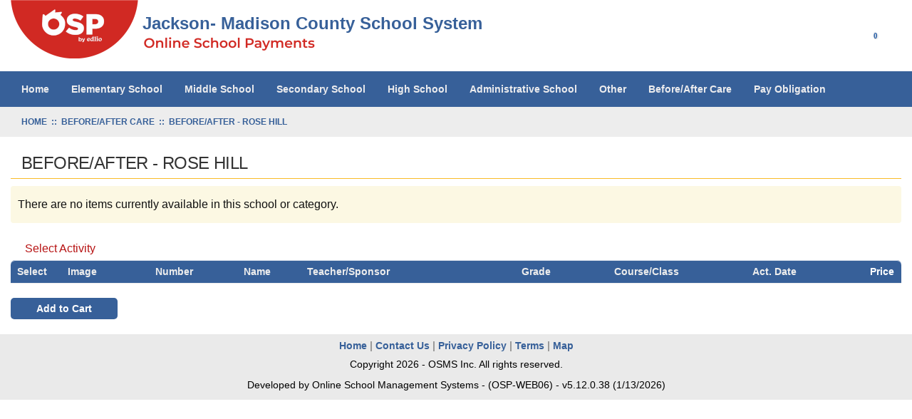

--- FILE ---
content_type: text/html; charset=utf-8
request_url: https://osp.osmsinc.com/JMCSS/BVModules/CategoryTemplates/Detailed%20List%20with%20Properties/Category.aspx?categoryid=CD952
body_size: 8363
content:


<!DOCTYPE html>
<html xmlns="http://www.w3.org/1999/xhtml" lang="en">
	<head id="ctl00_Head1"><title>
	Before/After - Rose Hill                           
</title><meta charset="utf-8" /><meta name="viewport" content="width=device-width, initial-scale=1" /><meta id="ctl00_MetaKeywords" name="Keywords" content="Online School Payments" /><meta id="ctl00_MetaDescription" name="Description" content="Online School Payments (OSP) portal is a service provided to parents to facilitate payment for school fees for a variety of products and services." /><link href="//fonts.googleapis.com/css?family=Open+Sans:400,300,600,700" rel="stylesheet" type="text/css" /><link href="https://cdn.jsdelivr.net/npm/bootstrap@3.4.1/dist/css/bootstrap.min.css" integrity="sha384-HSMxcRTRxnN+Bdg0JdbxYKrThecOKuH5zCYotlSAcp1+c8xmyTe9GYg1l9a69psu" crossorigin="anonymous" rel="stylesheet" /><link href="/JMCSS/BVModules/Themes/OSMS/MobileMenu/responsive-nav.css" rel="stylesheet">
        
        
        <script src="https://code.jquery.com/jquery-3.7.1.min.js" integrity="sha384-1H217gwSVyLSIfaLxHbE7dRb3v4mYCKbpQvzx0cegeju1MVsGrX5xXxAvs/HgeFs" crossorigin="anonymous"></script>
        
        
        <script src="/JMCSS/BVModules/Themes/OSMS/MobileMenu/jquery.responsive-nav.js"></script>

        
        <script src="https://cdn.jsdelivr.net/npm/bootstrap@3.4.1/dist/js/bootstrap.min.js" integrity="sha384-aJ21OjlMXNL5UyIl/XNwTMqvzeRMZH2w8c5cRVpzpU8Y5bApTppSuUkhZXN0VxHd" crossorigin="anonymous"></script>

        
        
        <script src="/JMCSS/BVModules/Themes/OSMS/scripts/cleave.min.js"></script><script src="/JMCSS/BVModules/Themes/OSMS/scripts/app.js"></script><link rel="stylesheet" href="../../Themes/OSMS/fontawesome/css/all.min.css" type="text/css" /><link href="/JMCSS/BVModules/Themes/OSMS/styles/styles.css" rel="stylesheet">

        <script>
            dataLayer = [{  
                'Flag': '',  
                'DistrictExternalId': '',  
                'DistrictName': 'Jackson- Madison County School System',
                'Search': '0',
                'OSPSchoolId': '',
                'UserId': '',
                
            }];
        </script>
        <!-- Google Tag Manager -->
<script>(function(w,d,s,l,i){w[l]=w[l]||[];w[l].push({'gtm.start':
new Date().getTime(),event:'gtm.js'});var f=d.getElementsByTagName(s)[0],
j=d.createElement(s),dl=l!='dataLayer'?'&l='+l:'';j.async=true;j.src=
'https://www.googletagmanager.com/gtm.js?id='+i+dl+ '&gtm_auth=RCdjnThbjQO0vba2sQXt4g&gtm_preview=env-3&gtm_cookies_win=x';f.parentNode.insertBefore(j,f);
})(window,document,'script','dataLayer','GTM-K7LZMLF');</script>
<!-- End Google Tag Manager -->
</head>
	<body>
        
        <script>
            function showSpinner() {
                $('.spinner-container').show();
            }

            document.addEventListener("DOMContentLoaded", function () {
                document.body.addEventListener("submit", function () {

                    var hasValidationErrors = checkValidationErrors();

                    if (!hasValidationErrors) {
                        showSpinner();
                    }
                });
            });

            function checkValidationErrors() {

                var hasErrors = false;

                let validationSummary = document.querySelector("[id*='ValidationSummary']");
                let valSummary = document.querySelector("[id*='valSummary']");
                let validationSummary1 = document.querySelector("[id*='ValidationSummary1']");
                let validationLoginSummary = document.querySelector("[id*='valLoginSummary']");
                let validationNewUserSummary = document.querySelector("[id*='valNewUserSummary']");

                var failures = 0;

                if (validationSummary != null && validationSummary.firstChild instanceof HTMLUListElement) {
                    failures += validationSummary.firstChild.children.length;
                }

                if (valSummary != null && valSummary.firstChild instanceof HTMLUListElement) {
                    failures += valSummary.firstChild.children.length;
                }

                if (validationSummary1 != null && validationSummary1.children[1] instanceof HTMLUListElement) {
                    failures += validationSummary1.children[1].children.length;
                }

                if (validationLoginSummary != null && validationLoginSummary.children[0] instanceof HTMLUListElement) {
                    failures += validationLoginSummary.children[0].children.length;
                }

                if (validationNewUserSummary != null && validationNewUserSummary.children[0] instanceof HTMLUListElement) {
                    failures += validationNewUserSummary.children[0].children.length;
                }

                if (failures > 0) {

                    hasErrors = true;

                }

                return hasErrors;
            }
        </script>
        <style>
            .spinner-container { display: none; padding-top: 45px; justify-content: center; position: fixed; top: 0; left: 0; width: 100%; height: 100%; background-color: rgba(255, 255, 255, 0.8); z-index: 9999; }
            .spinner-container[style*="display: block"] { display: flex !important; }
            .spinner { width: 40%; }
            .spinner img { height: 15px; width: 100%; }
        </style>
        <div class="spinner-container">
            <div class="spinner">
                <img src="/JMCSS/Images/loadingAnimation.gif" alt="" />      
            </div>
        </div>
        <form name="aspnetForm" method="post" action="/JMCSS/BVModules/CategoryTemplates/Detailed List with Properties/Category.aspx?categoryid=CD952" id="aspnetForm">
<div>
<input type="hidden" name="__VIEWSTATE" id="__VIEWSTATE" value="/[base64]/[base64]/gJ/L2TPeVzu+SoteT01WpGMKozkDMr6fyE=" />
</div>


<script src="/JMCSS/WebResource.axd?d=8Q7gRJMCTU4vChRBPmBs0IMuBJdgP1nBmkL_dxQnV9RxJ7RbYA7AoRN-JNbf7mj9FADQYZThcxurX3TQROUagCsDbcDuwgTVxSU-uBHk3i7Of6ypkdFev0-1PDI2UnrV0&amp;t=639001966460000000" type="text/javascript"></script>
<script src="/JMCSS/BVModules/Themes/OSMS/scripts/theme.js" type="text/javascript"></script><script type="text/javascript">
//<![CDATA[
var Anthem_FormID = "aspnetForm";
//]]>
</script>
<div>

	<input type="hidden" name="__VIEWSTATEGENERATOR" id="__VIEWSTATEGENERATOR" value="4CBFFAB1" />
	<input type="hidden" name="__EVENTTARGET" id="__EVENTTARGET" value="" />
	<input type="hidden" name="__EVENTARGUMENT" id="__EVENTARGUMENT" value="" />
	<input type="hidden" name="__EVENTVALIDATION" id="__EVENTVALIDATION" value="/wEdAAVXJiFMveWMp1I6o5YiXiKcjm1o1kYSWBuwML5DhdeELGij3w543LdZrS/Hrp+n2qYVhBHaN8WD/UVjJmYh82/W0rfckQOhP88bsS8j8ckZpm6fs6fF3eg2W0uM+ZyajKASSzaKgqwHnqFN7KNJmANN" />
</div>
             <!-- Google Tag Manager (noscript) -->
<noscript><iframe src="https://www.googletagmanager.com/ns.html?id=GTM-K7LZMLF&gtm_auth=RCdjnThbjQO0vba2sQXt4g&gtm_preview=env-3&gtm_cookies_win=x"
height="0" width="0" style="display:none;visibility:hidden"></iframe></noscript>
<!-- End Google Tag Manager (noscript) -->
            

            
<style>
    h1 {
        font-size: 24px;
        color: #386098;
        font-weight: 600;
    }
    .header-icons {
        display: inline-block;
        padding-right: 30px;
        float: right;
    }
   .col-md-7 p {
        color: #376099;
        font-size: 24px !important;
        font-weight: 600;
        position: absolute;
        margin: -65px 0 22px 185px;
    
    }
   .md-header .top {
       padding-top: 0px;
   }
   .momenu {
       color: #D12923 !important;
   }

   a.cart {
       width: 40px;
   }
</style>



<script>
    window.addEventListener('DOMContentLoaded', (event) => {
        if (window.location.href.includes("MyAccount_Dashboard")) {
            var cartClassElements = document.getElementsByClassName("cart");

            for (let element of cartClassElements) {
                if (element.nodeName == "A") {
                    //element.href = element.href + "?dashboardCheckout=true";

                    element.addEventListener("click", function (event) {
                        event.preventDefault();
                        $('#cartModal').modal('show');
                    });
                }
            }
        }
    });
   
</script>

<div class="bvheader xs-header hidden-sm hidden-md hidden-lg container-fluid">
    <div class="row top">
        <div class="col-xs-1">
            <div class="mobile-nav-bars"></div>
        </div>
        <div class="col-xs-11">

            <a href="../../../" id="ctl00_Header1_A2" class="logo" title="Jackson- Madison County School System"><img src="../../Themes/OSMS/images/logo.png" alt="Brand" />
                <p class="font-header">Jackson- Madison County School System</p>
            </a>
            
            
            
        </div>
    </div>

    <div class="resp-menu">
        

<div style="position:relative;" class="clearfix">

<div class="block categorymenuplus">
<ul><li><a title="Home" href="/JMCSS/">Home</a></li><li><a title="ELEMENTARY SCHOOL" href="/JMCSS/BVModules/CategoryTemplates/Detailed List/Category.aspx?categoryid=E">Elementary School</a><ul><li><a title="Alexander Elementary Magnet                        " href="/JMCSS/BVModules/CategoryTemplates/Detailed List with Properties/Category.aspx?categoryid=CD006">Alexander Elementary Magnet                        </a></li><li><a title="Community Montessori" href="/JMCSS/BVModules/CategoryTemplates/Detailed List with Properties/Category.aspx?categoryid=CD086">Community Montessori</a></li><li><a title="Andrew Jackson Elementary                          " href="/JMCSS/BVModules/CategoryTemplates/Detailed List with Properties/Category.aspx?categoryid=CD011">Andrew Jackson Elementary                          </a></li><li><a title="Arlington International Leadership Magnet          " href="/JMCSS/BVModules/CategoryTemplates/Detailed List with Properties/Category.aspx?categoryid=CD008">Arlington International Leadership Magnet          </a></li><li><a title="Whitehall PreK                                     " href="/JMCSS/BVModules/CategoryTemplates/Detailed List with Properties/Category.aspx?categoryid=CD135">Whitehall PreK                                     </a></li><li><a title="Denmark Elementary                                 " href="/JMCSS/BVModules/CategoryTemplates/Detailed List with Properties/Category.aspx?categoryid=CD015">Denmark Elementary                                 </a></li><li><a title="East Elementary                                    " href="/JMCSS/BVModules/CategoryTemplates/Detailed List with Properties/Category.aspx?categoryid=CD020">East Elementary                                    </a></li><li><a title="GEMS                                               " href="/JMCSS/BVModules/CategoryTemplates/Detailed List with Properties/Category.aspx?categoryid=CD022">GEMS                                               </a></li><li><a title="Isaac Lane Technology Magnet Elementary            " href="/JMCSS/BVModules/CategoryTemplates/Detailed List with Properties/Category.aspx?categoryid=CD030">Isaac Lane Technology Magnet Elementary            </a></li><li><a title="Jackson Careers and Technology Elementary          " href="/JMCSS/BVModules/CategoryTemplates/Detailed List with Properties/Category.aspx?categoryid=CD046">Jackson Careers and Technology Elementary          </a></li><li><a title="Lincoln Magnet for Math & Science Elementary       " href="/JMCSS/BVModules/CategoryTemplates/Detailed List with Properties/Category.aspx?categoryid=CD056">Lincoln Magnet for Math & Science Elementary       </a></li><li><a title="Pope Elementary                                    " href="/JMCSS/BVModules/CategoryTemplates/Detailed List with Properties/Category.aspx?categoryid=CD065">Pope Elementary                                    </a></li><li><a title="South Elementary                                   " href="/JMCSS/BVModules/CategoryTemplates/Detailed List with Properties/Category.aspx?categoryid=CD060">South Elementary                                   </a></li><li><a title="Thelma Barker Elementary                           " href="/JMCSS/BVModules/CategoryTemplates/Detailed List with Properties/Category.aspx?categoryid=CD004">Thelma Barker Elementary                           </a></li></ul></li><li><a title="MIDDLE SCHOOL" href="/JMCSS/BVModules/CategoryTemplates/Detailed List/Category.aspx?categoryid=M">Middle School</a><ul><li><a title="North Parkway Middle                               " href="/JMCSS/BVModules/CategoryTemplates/Detailed List with Properties/Category.aspx?categoryid=CD091">North Parkway Middle                               </a></li><li><a title="Northeast Middle                                   " href="/JMCSS/BVModules/CategoryTemplates/Detailed List with Properties/Category.aspx?categoryid=CD050">Northeast Middle                                   </a></li><li><a title="Rose Hill Middle                                   " href="/JMCSS/BVModules/CategoryTemplates/Detailed List with Properties/Category.aspx?categoryid=CD052">Rose Hill Middle                                   </a></li><li><a title="West Middle                                        " href="/JMCSS/BVModules/CategoryTemplates/Detailed List with Properties/Category.aspx?categoryid=CD080">West Bemis Middle School                           </a></li></ul></li><li><a title="Secondary Schools" href="/JMCSS/BVModules/CategoryTemplates/Detailed List/Category.aspx?categoryid=S">Secondary School</a></li><li><a title="HIGH SCHOOL" href="/JMCSS/BVModules/CategoryTemplates/Detailed List/Category.aspx?categoryid=H">High School</a><ul><li><a title="JCM Early College High                             " href="/JMCSS/BVModules/CategoryTemplates/Detailed List with Properties/Category.aspx?categoryid=CD139">JCM Early College High                             </a></li><li><a title="Liberty Technology Magnet High                     " href="/JMCSS/BVModules/CategoryTemplates/Detailed List with Properties/Category.aspx?categoryid=CD043">Liberty Technology Magnet High                     </a></li><li><a title="Madison Academic Magnet High                       " href="/JMCSS/BVModules/CategoryTemplates/Detailed List with Properties/Category.aspx?categoryid=CD038">Madison Academic Magnet High                       </a></li><li><a title="North Side High                                    " href="/JMCSS/BVModules/CategoryTemplates/Detailed List with Properties/Category.aspx?categoryid=CD045">North Side High                                    </a></li><li><a title="Parkview Learing Center                            " href="/JMCSS/BVModules/CategoryTemplates/Detailed List with Properties/Category.aspx?categoryid=CD137">Parkview Learing Center                            </a></li><li><a title="South Side High                                    " href="/JMCSS/BVModules/CategoryTemplates/Detailed List with Properties/Category.aspx?categoryid=CD070">South Side High                                    </a></li></ul></li><li><a title="Administrative School" href="/JMCSS/BVModules/CategoryTemplates/Detailed List/Category.aspx?categoryid=A">Administrative School</a></li><li><a title="Other" href="/JMCSS/BVModules/CategoryTemplates/Detailed List/Category.aspx?categoryid=O">Other</a></li><li class="activeChild"><a title="Before/After Care" href="/JMCSS/BVModules/CategoryTemplates/Detailed List/Category.aspx?categoryid=B">Before/After Care</a><ul><li><a title="Before/After - Denmark Elementary                  " href="/JMCSS/BVModules/CategoryTemplates/Detailed List with Properties/Category.aspx?categoryid=CD915">Before/After - Denmark Elementary                  </a></li><li><a title="Before/After - East ES" href="/JMCSS/BVModules/CategoryTemplates/Detailed List with Properties/Category.aspx?categoryid=CD920">Before/After - East ES</a></li><li><a title="Before/After - Northeast MS                        " href="/JMCSS/BVModules/CategoryTemplates/Detailed List with Properties/Category.aspx?categoryid=CD950">Before/After - Northeast MS                        </a></li><li><a title="Before/After - Pope ES                             " href="/JMCSS/BVModules/CategoryTemplates/Detailed List with Properties/Category.aspx?categoryid=CD965">Before/After - Pope ES                             </a></li><li class="activeChild"><a class="active" title="Before/After - Rose Hill                           " href="/JMCSS/BVModules/CategoryTemplates/Detailed List with Properties/Category.aspx?categoryid=CD952">Before/After - Rose Hill                           </a></li><li><a title="Before/After - South Elementary                    " href="/JMCSS/BVModules/CategoryTemplates/Detailed List with Properties/Category.aspx?categoryid=CD904">Before/After - South Elementary                    </a></li><li><a title="Before/After - Thelma Barker ES                    " href="/JMCSS/BVModules/CategoryTemplates/Detailed List with Properties/Category.aspx?categoryid=CD960">Before/After - Thelma Barker ES                    </a></li><li><a title="Before/After - Montessory at Bemis                 " href="/JMCSS/BVModules/CategoryTemplates/Detailed List with Properties/Category.aspx?categoryid=CD986">Before/After -Community Montessori                 </a></li><li><a title="Nova Early Learning Center                         " href="/JMCSS/BVModules/CategoryTemplates/Detailed List with Properties/Category.aspx?categoryid=CD735">Before/After- Nova Early Learning Center           </a></li></ul></li><li><a title="Pay Obligation" href="/JMCSS/payment.aspx">Pay Obligation</a></li></ul>
</div>
</div>

    </div>

    <div class="row bottom">
        <div class="col-xs-12 text-center">

            
 
            <div class="mobilesearch">
                <a href="../../../search.aspx" title="Search Student Details"><i class="fa fa-search" aria-hidden="true"></i><span class="sr-only">Search student details</span></a>
            </div>
            
            


            <div class="mobilecontact">
                <a href="../../../contactus.aspx" title="Contact Us"><i class="fa fa-question-circle" aria-hidden="true"></i><span class="sr-only">Click here to Contact Us</span></a>
            </div>

            <div class="mobileaccount">
                <a href="../../../MyAccount_Orders.aspx" title="My Account"><i class="fa fa-user" aria-hidden="true"></i><span class="sr-only">Click here to login/register</span></a>
            </div>
            <div class="mobilecart" style="white-space: nowrap;">
                <a href="../../../cart.aspx" class="cart" title="Cart"><i class="fa fa-shopping-cart"></i> 
				

<span class="carttotals">
    
        
        
        <span id="items" aria-label="Count" ><span id="Anthem_ctl00_Header1_CartTotals2_lblItemCount__"><span id="ctl00_Header1_CartTotals2_lblItemCount" aria-label="Count">0</span></span></span>
        
    
</span><span class="sr-only">Click here to view your cart</span></a>
            </div>
        </div>
    </div>
</div>


<div class="bvheader sm-header hidden-xs hidden-md hidden-lg container-fluid">
    <div class="row">
        <div class="col-sm-2 text-center">
            <div class="mobile-nav-bars"></div>
        </div>
        <div id="SM_logo" class="col-sm-5">
            <a href="../../../" id="ctl00_Header1_href1" class="logo" title="Jackson- Madison County School System">Jackson- Madison County School System</a>
        </div>
        <div id="SM_mobilesearch" class="col-sm-1 text-center mobilesearch">
                        
            <a href="../../../search.aspx" title="Search Student Details"><i class="fa fa-search" aria-hidden="true"></i><span class="sr-only">Search student details</span></a>
        
            

        </div>

        <div class="col-sm-1 text-center mobilecontact">
            <a href="../../../contactus.aspx" title="Contact Us"><i class="fa fa-question-circle" aria-hidden="true"></i><span class="sr-only">Click here to Contact Us</span></a>
        </div>
        <div class="col-sm-1 text-center mobileaccount">
            <a href="../../../MyAccount_Orders.aspx" title="My Account"><i class="fa fa-user" aria-hidden="true"></i><span class="sr-only">Click here to login/register</span></a>
        </div>
        <div class="col-sm-1 text-center mobilecart hoverdiv">
             <a href="../../../cart.aspx" class="cart" title="Cart"><i class="fa fa-shopping-cart"></i> 
			 

<span class="carttotals">
    
        
        
        <span id="items" aria-label="Count" ><span id="Anthem_ctl00_Header1_CartTotals3_lblItemCount__"><span id="ctl00_Header1_CartTotals3_lblItemCount" aria-label="Count">0</span></span></span>
        
    
</span><span class="sr-only">Click here to view cart</span></a>
        </div>
    </div>
</div>


<div class="mobilesearchform">
    <div id="ctl00_Header1_ctl08_pnlSearchBox" class="search" onkeypress="javascript:return WebForm_FireDefaultButton(event, &#39;ctl00_Header1_ctl08_btnSearch&#39;)">
	
    <input name="ctl00$Header1$ctl08$KeywordField" id="ctl00_Header1_ctl08_KeywordField" class="form-control" title="search" autocapitalize="off" type="search" Placeholder="Search" />
    <input type="image" name="ctl00$Header1$ctl08$btnSearch" id="ctl00_Header1_ctl08_btnSearch" src="../../Themes/OSMS/images/buttons/SearchIcon.png" alt="Search" style="border-width:0px;" />

</div>
</div>


<div class="bvheader md-header hidden-xs hidden-sm container-fluid">
    <div class="row top">
        <div class="col-md-7">

            <a href="../../../" id="ctl00_Header1_A4" class="logo"><img src="../../Themes/OSMS/images/logo.png" alt="Brand" />
                <p>Jackson- Madison County School System</p>
            </a>
            
            
            
        </div>
        <div class="col-md-5">
            <div class="header-icons text-center account">
               <a href="../../../cart.aspx" title="Cart">
                    <i class="fa fa-shopping-cart fa-2x" style="color: #376099;"></i> 
                    

<span class="carttotals">
    
        
        
        <span id="items" aria-label="Count" ><span id="Anthem_ctl00_Header1_CartTotals4_lblItemCount__"><span id="ctl00_Header1_CartTotals4_lblItemCount" aria-label="Count">0</span></span></span>
        
    
</span></a> 
            </div>
            
            <div class="header-icons text-center account" id="myAccountOrders">
                <a href="../../../MyAccount_Orders.aspx" title="My Account Orders"><i class="fa fa-user fa-2x" style="color: #376099;"></i></a>
            </div>           
            <div class="header-icons text-center account">
                <a href="../../../contactus.aspx" title="Contact Us"><i class="fa fa-question-circle fa-2x" style="color: #376099;"></i></a>
            </div>   

            
        
            <div class="header-icons text-center search">
                <a href="../../../search.aspx" title="Search Student Details"><i class="fa fa-search fa-2x" style="color: #376099;"></i></a>
            </div>      
        
            

        </div>
    </div>


    <div class="row bottom">
        <div class="col-md-12">
            
        </div>
    </div>
</div>

<div class="breadcrumbwrapper container-fluid">
    <div class="container-fluid">
        <div class="row">
            <div class="hideforlowres">
                <div>
	<div class="breadcrumbs"><a href="https://osp.osmsinc.com/JMCSS/" class="home"><span>Home</span></a>
 <span class="spacer">&nbsp;::&nbsp;</span>
<div itemscope itemtype="http://data-vocabulary.org/Breadcrumb">
<a href="/JMCSS/BVModules/CategoryTemplates/Detailed List/Category.aspx?categoryid=B" itemprop="url">
<span itemprop="title">Before/After Care</span>
</a>
 <span class="spacer">&nbsp;::&nbsp;</span>
<div itemprop="child" itemscope itemtype="http://data-vocabulary.org/Breadcrumb">
<a href="/JMCSS/BVModules/CategoryTemplates/Detailed List with Properties/Category.aspx?categoryid=CD952" itemprop="url">
<span itemprop="title">Before/After - Rose Hill                           </span>
</a>
</div>
</div>
</div>
</div>
            </div>
        </div>
    </div>
</div>

            
            
            <div class="main">
                <div class="container-fluid">
                    <div class="row">
	                    <div class="col-md-12">
					        

    <meta name="viewport" content="width = device-width, initial-scale = 1.0, minimum-scale = 1.0, maximum-scale = 1.0, user-scalable = no" />
    
    
    <script type="text/javascript" src="https://cdnjs.cloudflare.com/ajax/libs/jquery-footable/0.1.0/js/footable.min.js" integrity="sha384-eXt4J4ShK1sZNttIEVW4eNqLzxQDgMkpbxkHnHdrDNThHDZkOXloqf08U4ILb3zY" crossorigin="anonymous"></script>
    
    <link rel="stylesheet" href="https://cdnjs.cloudflare.com/ajax/libs/jquery-footable/0.1.0/css/footable.min.css" integrity="sha384-MZfy5On0BVvMs85loJLKyPNzAAASQp2hUC59czEgGr+fhIzERF24ybJxxxb3yg+0" crossorigin="anonymous">

    <script type="text/javascript">
        $(document).ready(function () {

            $('.footable').footable();

            $(".addLink").click(function () {
                // check if any checkboxes are checked...
                var hasCheckedItem = false;
                $("[id$=_chkSelected]").each(function (event) {
                    if ($(this).prop("checked")) {
                        hasCheckedItem = true;
                    }
                });

                if (hasCheckedItem) {

                    event.preventDefault();

                    $("#productDialogConfirm").attr("href", event.target.href);
                    $("#checkedItemsModal").modal("show");
                }
            });
        });
        
    </script>
    
    <style>
        h1 {
            font-size: 24px;
            color: #386098;
            font-weight: 600;
        }

        .header-icons {
            display: inline-block;
            padding-right: 30px;
            float: right;
        }

        #ospcategorylist th:nth-child(6), #ospcategorylist th:nth-child(7), #ospcategorylist th:nth-child(9) {
            /*text-align: center;*/
        }

        #ospcategorylist th:first-child, #ospcategorylist td:first-child {
            /*text-align: center;*/
            max-width: 110px;
        }

        #ospcategorylist th:nth-child(2) {
            text-align: left;
            padding-left: 20px!important;
            max-width: 80px;
        }
        
        #ospcategorylist td:nth-child(2) {
            text-align: left;
            padding-left: 20px!important;
            width: 140px;
        }

        .pname span {
            max-width: none;
        }
	    .hiddenText input[type="checkbox"] + label
        {
            display:none;
        }
        .footable.breakpoint > tbody > tr > td.expand {
          background-size: 14px !important;
          padding-left: 20px;
        }
        ul.bvpagination li.disabled {
            color: darkgray!important;
            opacity: 0.3;
        }
        ul.bvpagination li {
            border-right: 1px solid #ddd!important;
        }

        .alert {
            padding: 8px !important;
            margin-bottom: 10px !important;
            border: 2px solid transparent !important;
            border-radius: 4px !important;
        }
    </style>
    
    
    <style>
        img[id$="ProductImage"] {
            width: 100px; 
            height: 80px;
        }
    </style>
    

    <div class="row">
         
        
        
                
        <div class="col-lg-12" >
            
            <h1 <span id="ctl00_MainContentHolder_lblTitle" class="heading-new">Before/After - Rose Hill                           </span></h1>
            
            
            <div id="Anthem_ctl00_MainContentHolder_ucMessageBox_pnlMain__"></div>
            <div id="categorybanner">
                
            </div>
              <!-- Warning message for no products -->
  <div id="ctl00_MainContentHolder_NoProductsWarning" class="alert alert-warning" style="color: #101010 !important;font-weight: 500">
	
      There are no items currently available in this school or category.
  
</div>
            
            <div >
            <div id="ctl00_MainContentHolder_categorydescription" style="display:inline;color:#b71313;">
                <div style='padding-left:20px;color:#b71313'>Select Activity</div>
            </div>
            </div>

          

            <div id="ospcategorylist" style="padding-left:0px">
                
                    
                            <table id="tab1" class="footable" cellpadding="0" cellspacing="0" border="0">
                                <thead>
                                    <tr>
                                        <th class="psku">Select</th>
                                            <th style="display: table-cell;" data-hide="phone" scope="col" class="pname">Image</th>
                                        
                                        <th class="psku" style="display: table-cell;" data-hide="phone">Number</th>
                                        <th class="pname" style="display: table-cell;">Name</th>
                                        <th style="display: table-cell;" data-hide="phone" scope="col" class="psponsor">Teacher/Sponsor</th>
                                        <th style="display: table-cell;" data-hide="phone" scope="col" class="pgrade">Grade</th>
                                        <th style="display: table-cell;" data-hide="phone" scope="col" class="pcourse">Course/Class</th>
                                        <th style="display: table-cell;" data-hide="phone" scope="col" class="pactivity">Act. Date</th>
                                        
                                        <th class="pprice" scope="col" style="text-align: right;"><span style="display: inline-block; padding-right: 10px; color: white;">Price</span></th>
                                    </tr>
                                </thead>
                        
                            </table>
                        

                <input type="submit" name="ctl00$MainContentHolder$AddToCartImageButton" value="Add to Cart" id="ctl00_MainContentHolder_AddToCartImageButton" class="button-new" style="border-width:0px;margin-top: 20px" />
                
                
            </div>

            
        </div>
    </div>

    <!-- Modal -->
    <div class="modal fade" id="checkedItemsModal" tabindex="-1" role="dialog" aria-labelledby="checkedItemsModalLabel">
        <div class="modal-dialog" role="document">
            <div class="modal-content">
                

                <div class="modal-body">
                    <p style="line-height: 1.5em;">You have currently selected items to add to your cart. The item you clicked cannot be added directly to the cart.</p>
                    <p style="line-height: 1.5em;">Click cancel to go back to add your checked items to cart first, or click Ok to continue adding this single item to your cart.</p>
                </div>
            
                <div class="modal-footer">
                    <button type="button" class="btn btn-default" data-dismiss="modal">Cancel</button>
                    <a type="button" class="btn btn-primary" id="productDialogConfirm" href="#">Ok</a>
                </div>
            </div>
        </div>
    </div>



                        </div>
				    </div>
			    </div>
            </div>
            
            

<div class="prefooter">
    <div class="container">
        <div class="row">
            <div class="col-sm-3">
                <div class="clearfix">
                    
                </div>
            </div>
        
            <div class="col-sm-3">
                <div class="clearfix">
                    <div class="clearfix">
                        
                        
                    </div>
                </div>
            </div>
        
            <div class="col-sm-3">
                <div class="clearfix">
                    <div class="clearfix">
                        
                    </div>
                </div>
            </div>
        
            <div class="col-sm-3">
                <div class="clearfix">
                    <div class="clearfix">
                        
                    </div>
                </div>
            </div>
        </div>
    </div>
</div>
<div style="height:40px">
<div class="footer">
    <div class="container">
	<div class="row" style="line-height:25px !important;">

	<div class="col-sm-12" style="text-align:center">
	

<div style="position:relative;" class="clearfix">
<div class="block html"><span style="color:#929292;font-size:14px !important;font-weight:bold"><a href="https://osp.osmsinc.com/JMCSS/Default.aspx" title="Home">Home</a> | <a href="https://osp.osmsinc.com/JMCSS/ContactUs.aspx" title="Contact Us">Contact Us</a>
| <a href="https://osp.osmsinc.com/JMCSS/Privacy.aspx" title="Privacy Policy">Privacy Policy</a>
| <a href="https://osp.osmsinc.com/JMCSS/Terms.aspx" title="Terms">Terms</a>
| <a href="https://osp.osmsinc.com/JMCSS/SiteMap.aspx" title="Map">Map</a></span></div>
</div>

	</div>
	<div class="col-sm-12" style="text-align:center;">
		

<div style="position:relative;" class="clearfix">
<span id='copyright' style='color:#000000;font-size:14px !important;'title='Copyright 2026 - OSMS Inc. All rights reserved'> Copyright 2026 - OSMS Inc. All rights reserved.</span>
</div>

	</div>
	</div>
        <div class="row">
          <!--  <div class="col-sm-12" style="text-align:center; padding-top: 5px;">
                
            </div> -->
            <div class="col-sm-12" style="text-align:center;">
                

<div style="position:relative;" class="clearfix">
<div class="block html"><a href='https://www.osmsinc.com/' target='_blank' id='aCopyright' runat=server><span style='font-size:14px !important'>Developed by Online School Management Systems - (OSP-WEB06) - v5.12.0.38 (1/13/2026)</span></a></div>
</div>

            </div>
        </div>
        
        <!--<strong><a href="http://www.osmsinc.com/" id="ctl00_Footer1_aCopyright" target="_blank">Developed by Online School Management Systems - (OSP-WEB06)</a></strong>-->
    </div>
</div>
</div>
<div id="to-top" class="scroll-button" style="display: block;">
    <a class="scroll-button" title="Back to Top" href="javascript:void(0)" ><span class="sr-only">click here to go top of the page</span></a>
</div>



<div id="wait">
    <div>
        <span>
            Please Wait...
        </span>
        <img src="../../../images/system/ajax-loader.gif" alt="processing" />
    </div>
</div>


            
				








        
			
            <input type="hidden" name="ctl00$hdnTypeValue" id="ctl00_hdnTypeValue" />

            		  <div id="ctl00_divWait" style="display: none;">
                        <center>
                            <p>
                                &nbsp;</p>
                            <p>
                                &nbsp;</p>
                            
                           
                            <b>Please wait while your order is being processed. Do not navigate away from this page</b>
                            
                            <p>
                                &nbsp;</p>
                            <img src="../Images/loadingAnimation.gif" alt="" />
                            <p>
                                &nbsp;</p>
                            <p>
                                &nbsp;</p>
                            <p>
                                &nbsp;</p>
                            <p>
                                &nbsp;</p>
                            <p>
                                &nbsp;</p>
                            <p>
                                &nbsp;</p>
                            <p>
                                &nbsp;</p>
                            <p>
                                &nbsp;</p>
                            <p>
                                &nbsp;</p>
                            <p>
                                &nbsp;</p>
                        </center>
                    </div>

		
<script type="text/javascript">
//<![CDATA[
var theForm = document.forms['aspnetForm'];
if (!theForm) {
    theForm = document.aspnetForm;
}
function __doPostBack(eventTarget, eventArgument) {
    if (!theForm.onsubmit || (theForm.onsubmit() != false)) {
        theForm.__EVENTTARGET.value = eventTarget;
        theForm.__EVENTARGUMENT.value = eventArgument;
        theForm.submit();
    }
}
//]]>
</script>


<script src="/JMCSS/WebResource.axd?d=zzOy3DtfRcBIQzDMRouMgwcl7okf7952ZrJPGoxp4It-JpDzhhbLjnMtFb0YhwODltpk-bMFvzod-M5tgXVwJnoZ6z-8EF29sWma7HnhuYI1&amp;t=638901397900000000" type="text/javascript"></script>
</form>

        
	</body>
</html>

--- FILE ---
content_type: text/css
request_url: https://osp.osmsinc.com/JMCSS/BVModules/Themes/OSMS/styles/styles.css
body_size: 15034
content:
/*BV COMMERCE - BOOTSTRAP RESPONSIVE*/

/*BOOTSTRAP GRID BREAKPOINTS: 
    0 - 767 (xs)
    768 - 991 (sm)
    992 - 1199 (md)
    1200 + (lg)
*/

body {color: #ededed; font-weight:200; 
    font-family: 'Helvetica', sans-serif;
    line-height: 32px; 
}

.header_new2 {color: #376099;font-size: 24px;font-weight: bold; margin-top: 30px;
}

.divWait {
    opacity: .95;
    background-color: white;
    position: fixed;
    width: 100%;
    height: 100%;
    top: 0px;
    left: 0px;
    display: none;
}

.order-processing-wait {margin-top: 20%; margin-left: 80px; margin-right: 80px; text-align: center;}
.order-processing-wait .wait-message {font-size: 1.5em; color: black;}
.order-processing-wait .wait-spinner {margin-top: 30px;}
.order-processing-wait .wait-spinner img {width: 60%; height: 24px;}

/*
@font-face {
    font-family: BebasNeue;
    src: url("BebasNeue\Purchased_Fonts\Flat-it Fonts\Fonts\BebasNeue\OpenTypeCFFStd\BebasNeue.otf") format("opentype");
}
*/
    @font-face {
        font-family: 'AgencyR';
        font-style: normal;
        font-weight: normal;
        src: local('AgencyR'), url('AgencyR\AgencyR.ttf') format('truetype');
    }
label {
    color: #333;
    font-size: 14px;
    font-weight: 500 !important;
}
a,p {
    color: #23527c;
}
.panel-info>.panel-heading,.panel-success>.panel-heading {
    color: #376099;
    text-align: center;
    font-weight: bold;
    background: white;
    border: none;    
}
.panel-info,.panel-success {
    border: none;
    box-shadow: none;
}

body.popup {font-size:14px;}
    /*SMALL*/
    @media only screen and (min-width: 768px) {
        body {font-size: 16px;}
    }
    /*MEDIUM*/
    @media only screen and (min-width: 992px) {
    }
    /*LARGE*/
    @media only screen and (min-width: 1200px) {
    }

body > form {margin:0;}
/*RESPONSIVE YOUTUBE VIDEOS*/
	.videoWrapper {
		position: relative;
		padding-bottom: 56.25%; /* 16:9 */
		padding-top: 25px;
		height: 0;
	}
	.videoWrapper iframe {
		position: absolute;
		top: 0;
		left: 0;
		width: 100%;
		height: 100%;
	}
input[type=button],input[type=submit] {
    border-radius: 5px;
    font-size: 14px;
    font-weight: bold;
	line-height: 30px;
	padding: 0;
    color:#fff;
}
select {
    border-radius: 5px;
    font-size: 14px;
    border: solid 1px #b9b9b9;
    height: 30px;
    /*color: #959595;*/
}
/*textarea {
    width: 100%;
    height: 140px;
    border: solid 1px #ccc;
}*/
.nav-stacked>li+li {
    margin-top: 0;
}
/*HOMEPAGE*/
	.ads a img {margin-bottom:1.5em;}
	/*SMALL*/
    @media only screen and (min-width: 768px) {
        .ads a img {margin-bottom:0;}
    }
    /*MEDIUM*/
    @media only screen and (min-width: 992px) {
    }
    /*LARGE*/
    @media only screen and (min-width: 1200px) {
    }

/*THEME HELPERS*/
    /*adding nopadding to a .row div will collapse all the padding on child columns*/
    .row.nopadding > div {
       padding: 0 !important;
       margin: 0 !important;
    }

    input[type=file] {width:auto!important;}

	.smallText {font-size: 0.875em;}
/*	.highlight{background:#DBEAF9;}*/
	ol#faquestions,
	ol#faanswers {margin-left: 1.5em;}
	.main p + ul {margin-left:1.5em;}
	h1 i {color: #ccc;}
	label.required {font-weight: bold}
	input[type=checkbox] + label,
	input[type=radio] + label,
	span.checkbox + label {
		padding-left: 5px;
		display:inline;
	}
	.relative {position:relative;}
		
	.clearfix {*zoom:1;}
	.clearfix:before, .clearfix:after {content:""; display:table;}
	.clearfix:after {clear:both;}
	
	.pad-left-1em {padding-left:1em;display:block}
	.pad-right-1em {padding-right:1em;display:block}
	.pad-top-1em {padding-top:1em;display:block}
	.pad-bottom-1em {padding-bottom:1em;display:block}
	.pad-all-1em {padding:1em;display:block}
	
	.cell {line-height: 1.6;}
	.cell input{margin-bottom:0;}

    /*basic table*/
    table.dataTable {
        width: 100%;
/*        border: 1px solid #DBDBDB!important;*/
        font-size: 14px;
    }
    table.dataTable th {
        background: #376099;
        color: #fff;
        font-weight: bold;
        padding: .5em;
        text-align:left;
    }
        table.dataTable td {
            padding: 1px 5px;
            /*        background: #fff;*/
            border-bottom: 1px solid #DBDBDB;
            color: #959595;
            /*            border-right: solid 1px #DBDBDB;*/
        }
/*basic table*/
table.dataTableChild {
    width: 100%;
    /*        border: 1px solid #DBDBDB!important;*/
    font-size: 14px;
    border-collapse: collapse;
    border: none;
    padding-left: 550px;
    border-bottom: 1px solid white !important;
    margin-top:0px !important;
}

    table.dataTableChild th {
        background:white;
        color: #3167ad;
        font-weight: bold;
        padding: .1em;
        text-align: left;
        border: none;
        border-bottom: 1px solid white !important;
    }

    table.dataTableChild td {
        /*        background: #fff;*/
        border-bottom: 0px solid white !important;
        color: #959595;
        border: none;
        padding: .5em;
        /*            border-right: solid 1px #DBDBDB;*/
    }
   
.cellOneCellPadding {
    padding-left: 100px !important;

}
.cartproductname {
    color: #376099;
}
.productDesctxt {
    color: black;
}

.cartsku,.productpricecolumn,.producttotalcolumn,.formlabel {
    color: black;
}
#carttotals .formfield, #carttotals .formlabel {
    color: black;
    font-weight: bold;
}
#carttitle h1,.cart-title {
    color: #333333;
    border-bottom: solid 1px #f9bb28;
    font-weight: 500;
    padding-bottom: 5px;
}
#cartactions {
    margin-bottom: 30px;
}
.sub-heading {
    color: #e02627;
    font-size: small;
    background: #f9f9f9;
    display: inline-block;
    line-height: 24px;
    padding: 10px;
}
.alert-info {
    color: #e02627;
    background-color: #f9f9f9;
    border: none;
    font-size: small;
}
.credit-card-text {
    display: inline-block;
    width: 70%;
}
.add-address {
    display: inline-block;
    width: 25%;
}
.add-address input {
    float: right;
}
.errormessage {
    color: #e02627;
}
.blue_heading {
    color: #3167ad;
    font-size: 16px;
    font-weight: bold;
}
.black_heading {
    color: grey;
    font-size: 16px;
    font-weight: bold;
    vertical-align: middle;
   
}
.rowheader {
    background: #376099;
}
    .rowheader th {
        padding: 5px 10px;
    }
.studentProfTable td {
    padding: 15px 15px;
    color: #959595;
}
.studentProfTable tbody td:first-child {
    color: #376099;
}
.items-in-cart-text {
    display: block;
    margin-top: 25px;
    color: #959595;
}
.orderReviewTable td {
    color: black;
}

span{
    color: #3167ad;
}
.orderReviewText span:first-child {
    color: #959595;
}

table.dataTable tr td:last-child {
    border-right: none;
}
table.dataTableChild tr td:last-child {
    border-right: none;
    border-bottom:none !important;
}
.address-order {
    color: black;
    line-height: 24px;
    font-size: 14px;
    font-weight: 600;
}
.orderReviewTotal {
    background: #d7dfea;
    width: 60% !important;
    float: right;
}
.orderReviewTotal tr td {
    color: #5f80ad;
    padding: 10px !important;
}
.orderReviewTotal tr {
    border-bottom: solid 2px #ededed;
}
.amountdue {
    background: #5f80ad;
}
.amountdue td {
     color:white !important;
}

.creditcardinput td {
    color: #959595;
    font-size: 14px;
     width: 100%;
    display: block;
}

.creditcardinput input[type=text],.creditcardinput select {
    height: 30px;
    color: gray;
    border: solid 1px #ccc;
    border-radius: 5px;
    min-width: 100px;
}
.creditcardinput input[type=text]
{
    min-width: 220px;
}
.creditcardinput .formlabel {
   padding-bottom: 0 !important;
}
.checkbox-text {
    color: red;
    font-size: small;
    line-height: 20px;
    display: inline-block;
    background: #f9f9f9;
    padding: 10px;
    margin-top: 20px;
    font-weight: bold;
    margin-bottom: 30px;
}
#ospcategorylist table tr th {
    text-align: left;
    background: #376099;
    padding-right: 5px;
    font-size: 14px;
    white-space: nowrap;
    width: auto;
    color: #ededed !important;
}

.footable>tbody>tr>td, .footable>thead>tr>th,.footable {
    border: none !important;
}

.footable>thead>tr>th {
        padding: 0 !important;
    color: #ededed !important;
    font-weight: bold;
    text-shadow: none !important;
}

#ospcategorylist th:first-child, #ospcategorylist td:first-child {
    text-align: center;
     width: 60px !important;
	 padding-left: 5px;
}
#ospcategorylist table {
    width: 100%;
}
#ospcategorylist td {
    color:#101010;
    font-size: 14px;
}

#ospcategorylist th:nth-child(6), #ospcategorylist th:nth-child(7), #ospcategorylist th:nth-child(8) {
    text-align: center;
}

#ospcategorylist td:nth-child(6), #ospcategorylist td:nth-child(7), #ospcategorylist td:nth-child(8) {
    text-align: center;
}

#ospcategorylist th:nth-child(2){
    text-align: center;
        max-width: 80px;
}

#ospcategorylist td:last-child {
	    text-align: right;
	}

#ospcategorylist tr {
    border-bottom: solid 1px #ededed;
    padding-bottom: 10px;
}

.footable {
font-family:"Helvetica Neue",Helvetica,Arial,sans-serif !important;
}
.pname {
    max-width: 250px;
}
.pname a {
    color: #376099;
    font-weight: bold;
        white-space: pre-wrap;
}
.pname span {
    display: block;
	 max-width: none;
    line-height: 24px;
    font-size: 12px;
    /*white-space: pre-wrap;*/
}
.psku {
    white-space: nowrap;
}
	/*hide for low res*/
	@media only screen and (max-width: 767px) {
		.hideforlowres {display:none;}
            .sidemenu {
                float: left;
                width: 100%;
            }
        .activity {
            width: 100% !Important;
            margin-right: 0 !important;
        }
		.text-right-desktop {
text-align: left !important;
}
	}
	/*hide for low res*/
  @media only screen and (max-width: 768px) {
        .sidemenu, .col-md-9 {
            float: left;
            width: 100%;
            margin-top: 20px !important;
        }

        .sidemenu ul {
            width: 100%;
            padding: 5px 0;
            position: absolute;
            top: 0;
            left: 0;
            border: solid 1px #aaa;
            background: #fff 10px 11px;
            border-radius: 5px;
            box-shadow: 0 1px 2px rgba(0,0,0,.3);
            z-index: 10;
        }

        .side-nav > li.activeChild > a:before {
            content: '▼ ';
        }

    .heading-new span {
        font-size: 12px !important;
    }

    .heading-new a {
        padding: 4px 11px !important;
    }


    .sidemenu li {
        display: none; /* hide all <li> items */
        margin: 0;
    }

    .sidemenu .activeChild {
        display: block; /* show only current <li> item */
    }

    .sidemenu a {
        display: block;
        padding: 2px 2px 2px 12px;
        text-align: left;
    }

    .sidemenu .activeChild a {
        background: none;
    }

    /* on nav hover */
    .sidemenu ul:hover {
        background-image: none;
    }

        .sidemenu ul:hover li {
            display: block;
            margin: 0 0 2px;
        }



    /* right nav */
    .sidemenu.right ul {
        left: auto;
        right: 0;
    }

    /* center nav */
    .sidemenu.center ul {
        left: 50%;
        margin-left: -50px;
    }

    .carttotals {
        margin-top: 30px;
    }

    .col-md-9 table, .addresseditor input {
        width: 100% !important;
    }

    .mobile-show {
        display: block !important;
    }

    .mobile-hide {
        display: none;
    }

    .main {
        /*padding-bottom: 200px !important;*/
    }

    .credit-card-text, .add-address {
        width: 100%;
    }

    .buttons-row, #cartactions {
        margin-bottom: 100px !important;
    }

    .orderReviewTotal {
        width: 100% !important;
    }

    .activity h2 {
        width: 100%;
        font-size: 16px !Important;
        margin-bottom: 0 !important;
        margin-top: 0 !important;
    }

    .credit-card-text, .add-address {
        width: 100%;
    }

    .buttons-row, #cartactions {
        margin-bottom: 100px !important;
    }

    .activity h2 a {
        color: #376099 !important;
        font-weight: bold;
    }

    .orderReviewTotal {
        width: 100% !important;
    }

    .mobile-show .activity:first-child {
        margin-top: 5px;
    }
}
	/*hide for high res*/
	@media only screen and (min-width: 768px) {
		.hideforhighres {display:none;}
	}
        .mobile-show {
            display: none;
        }
.text-right-desktop {
text-align: right;
}
    .new-bottom-right {float:right;}
    .new-bottom-left {float:left;}

    .right {float:right;}
    .new-bottom-left {float:left;}

    .sitewidebanner {padding-top:1em;}

    hr.short {margin-top:4px;margin-bottom:4px;}
    
    .carousel {margin-top:1em;}

    /*remove padding from bootstrap columns*/
    .row.no-gutters {
      margin-right: -2px;
      margin-left: -2px;
    }
    .row.no-gutters > [class^="col-"],
    .row.no-gutters > [class*=" col-"] {
      padding-right: 2px;
      padding-left: 2px;
    }
    .no-gutters input {}

    /*no padding on first headings inside a bootstrap panel*/
    .panel-body h1:first-child,
    .panel-body h2:first-child,
    .panel-body h3:first-child, 
    .panel-body h4:first-child,
    .panel-body h5:first-child,
    .panel-body h6:first-child {
        margin-top: 0;
    }

    /*really loud alert for bootstrap*/
    .alert-sos {
        background-color: #FFD0D0;
        border-color: #FD4948;
        color: #FD4948;
    }
/*ADMIN PANEL*/
    .adminbar {max-width:100%; background:#C7333C; position:relative; bottom:0; left:0; right:0;}
    .adminbar .row > div {text-align:left;}
	.adminbar .row > div + div a {padding-left:0;}
	.adminbar .row > div a {font-size:.8em; color:#959595; line-height:35px; display:inline-block; padding: 0 1em; color: #fff;text-decoration:none;}
	.adminbar .row > div a:hover {color:#fff;}
    .adminbar .row > div a i {opacity:.4;}
    .adminbar .row > div a:hover i {opacity:1;}
	.adminbar .row > div:first-child a {background:#B0D35A;color:#424242;}
    .adminbar .row > div:first-child a:hover {color:#000;}
		/*SMALL*/
		@media only screen and (min-width: 768px) {
		    .adminbar .row > div + div {text-align: right;}
            .adminbar {position:fixed; z-index: 3000;}
	        .adminbar .row > div a {margin-left: 1em;}
		}
        /*MEDIUM*/
        @media only screen and (min-width: 992px) {
        }
        /*LARGE*/
        @media only screen and (min-width: 1200px) {
        }

    .font-header {
        color: #23527c !important;
    }

/*LOGO*/
    a.logo img {max-height:26px;}
    a.logo {color:#999; font-weight: bold; line-height:26px;}
    @media only screen and (min-width: 992px) {
        a.logo {line-height:inherit;}
        a.logo img {max-height:100px;}
       
    }


/*HEADER*/	
    /*xs-header*/
    .xs-header .top {background:#ededed;padding:5px 5px;}
    .xs-header .top a.cart {float:right;text-decoration:none;}
    .xs-header .top a.cart .fa-shopping-cart {color:black;font-size:21px;margin-top:2px;}
    .xs-header .top a.cart:hover .fa-shopping-cart {color:#e02629;}
    .xs-header .top .carttotals {color: red;font-size:12px;font-weight: normal;}

    .xs-header .bottom {background:#376099;}
    .xs-header .bottom a {line-height:40px;display:block;}
    .xs-header .bottom a:hover {background: #fff; color:#000!important;}
    .xs-header .bottom .mobilephone a,
    .xs-header .bottom .mobilesearch a,
    .xs-header .bottom .mobileaccount a,
    .xs-header .bottom .mobilecart a,
    .xs-header .bottom .mobilecontact a {
        float:left;
        color: #fff;
		font-size: 18px;
		position: relative;
		padding: 0;
		line-height: 40px;
        width:20%;
    }
    .xs-header .bottom a.open {background:#333;}

    .xs-header .categorymenuplus {margin-left:-15px;margin-right:-15px;}
    
    /*sm-header*/
    .sm-header {background:#376099 ;padding:0 15px;}
    .sm-header a {line-height: 40px; color: white}

    .sm-header a.cart {float:right;font-size:18px;line-height:40px;text-decoration:none;}
        .sm-header a.cart .fa-shopping-cart /*{color:black;}*/ /*CART ICON*/
        .sm-header a.cart:hover .fa-shopping-cart {
            color: #23527c;
            background: #fff;
        }
    .sm-header .carttotals {color:red;font-size:12px;font-weight:normal;line-height:1;}/*CART QUANTITY*/

    .sm-header .mobilephone a,
    .sm-header .mobilesearch a,
    .sm-header .mobileaccount a,
    .sm-header .mobilecontact a {
        color: #fff;
		font-size: 18px;
        display:block;
    }
    .sm-header .mobilephone a:hover,
    .sm-header .mobilesearch a:hover,
    .sm-header .mobileaccount a:hover,
    .sm-header .mobilecontact a:hover,
    .sm-header .mobilecart a:hover {
        background: #fff;
        color: #000 !important;
    }
    .sm-header a.open {background:#333;}

    /*md-header*/
    .md-header {}
    .md-header a {text-decoration:none;}

    .md-header .top 
    {
        padding-top:0.2em;
        /*padding-top:1em;padding-bottom:1em;*/
    }
    .md-header .bottom {background:#376099;}

    .md-header .searchform {padding-top: 6px;}

/*    .md-header a.cart {font-size: 30px;line-height:100px;}*/
    /*.md-header a.cart .fa-shopping-cart {color:#cccccca8;} commented by swagati osp 435*//*CART ICON*/
    .md-header a.cart .fa-shopping-cart {color:orange;}
    .md-header a.cart:hover .fa-shopping-cart {color:yellow;}
    /*commented by swagati osp 435 .md-header .carttotals {color:#ff3b00;font-size:11px;font-weight:normal;line-height:1;background:#cccccca8;display:inline-block;border-radius:200px;padding:3px;margin-left:-3px;}*//*CART QUANTITY*/
    .md-header .carttotals {color:#a12601;font-size:11px;font-weight:bold;line-height:1;background:#ffffff;display:inline-block;border-radius:200px;padding:3px;margin-left:-3px;}/*CART QUANTITY*/

        .md-header .search a,
        .md-header .phone a,
        .md-header .contact a,
        .md-header .account a,
        .md-header .cart a {
            /*color: #4d5891; commented by swagati osp 435*/
            color: #263aa0;
            font-size: 14px;
            font-weight: bold;
            font-family: arial black;
            line-height: 100px;
            /*box-shadow: 5px 5px 5px rgba(68, 68, 68, 0.2); commented by swagati osp 435*/
            text-shadow: 1px 0px #eee, 0px 1px #ccc, 2px 1px #eee,-1px -1px #eee;
        }
    }

    .md-header .phone a {cursor:default;}

    .md-header .search a:hover,
    .md-header .account a:hover,
    .md-header .contact a:hover {
        color:#000!important;
    }

/*lg-header*/
    .lg-header {
    }

    .lg-header a {
        text-decoration: none;
    }

    .lg-header .top {
        padding-top: 0.2em;
        /*padding-top:1em;padding-bottom:1em;*/
    }

    .lg-header .bottom {
        background: #376099;
    }

    .lg-header .searchform {
        padding-top: 6px;
    }

    /*    .lg-header a.cart {font-size: 30px;line-height:100px;}*/
    /*.lg-header a.cart .fa-shopping-cart {color:#cccccca8;} commented by swagati osp 435*/ /*CART ICON*/
    .lg-header a.cart .fa-shopping-cart {
        color: orange;
    }

    .lg-header a.cart:hover .fa-shopping-cart {
        color: yellow;
    }
    /*commented by swagati osp 435 .lg-header .carttotals {color:#ff3b00;font-size:11px;font-weight:normal;line-height:1;background:#cccccca8;display:inline-block;border-radius:200px;padding:3px;margin-left:-3px;}*/ /*CART QUANTITY*/
    .lg-header .carttotals {
        color: #a12601;
        font-size: 11px;
        font-weight: bold;
        line-height: 1;
        background: #ffffff;
        display: inline-block;
        border-radius: 200px;
        padding: 3px;
        margin-left: -3px;
    }
    /*CART QUANTITY*/

    .lg-header .search a,
    .lg-header .phone a,
    .lg-header .contact a,
    .lg-header .account a,
    .lg-header .cart a {
        /*color: #4d5891; commented by swagati osp 435*/
        color: #263aa0;
        font-size: 14px;
        font-weight: bold;
        font-family: arial black;
        line-height: 100px;
        /*box-shadow: 5px 5px 5px rgba(68, 68, 68, 0.2); commented by swagati osp 435*/
        text-shadow: 1px 0px #eee, 0px 1px #ccc, 2px 1px #eee,-1px -1px #eee;
    }

    .lg-header .phone a {
        cursor: default;
    }

    .lg-header .search a:hover,
    .lg-header .account a:hover,
    .lg-header .contact a:hover {
        color: #000 !important;
    }

/*SEARCH*/
    /*COMMON SEARCH FORM STYLES*/
    /*.search {
        background: #fff none repeat scroll 0 0;
        border: 1px solid #fff;
        height: 38px;
        padding-right: 35px;
        position: relative;
        box-shadow:none;
        border-radius:4px;
    }
    .search input[type="search"] {
        background: none;
        border:none;
        box-shadow: none;
        left: 1px;
        margin-bottom: 0;
        position: relative;
        right: 0;
        top: 1px;
    }
    .search input[type="image"] {
        background: #fff none repeat scroll 0 0;
        border: medium none;
        box-shadow: none;
        height: 28px;
        margin-bottom: 0;
        position: absolute;
        right: 2px;
        top: 4px;
        width: 30px;
    }*/
    /*MOBILE/TABLET SEARCH*/
    div.mobilesearchform {
        display:none;
        position:relative;
        /*top:80px;*/
        left: 0;
        right:0;
        z-index:50;
        padding:10px;
        background:#333;
    }
	

/*NAVWRAPPER*/
	.navwrapper {background:#fff; background:#ddd;}
	nav {margin-left:-1em; margin-right:-1em;margin-bottom:0!important;}
		/*SMALL*/
		@media only screen and (min-width: 768px) {
			nav {margin-left:0; margin-right:0;}
		}/*MEDIUM*/
        @media only screen and (min-width: 992px) {
        }
        /*LARGE*/
        @media only screen and (min-width: 1200px) {
        }

/*BREADCRUMBS*/
	.breadcrumbwrapper {background:#fff; padding:0; display:none;}
	.breadcrumbwrapper .breadcrumbs {font-size:11px; text-transform:uppercase; padding: 5px;background: #ededed; padding-left: 30px;}
	.breadcrumbwrapper .breadcrumbs div {display:inline}
/*	.breadcrumbwrapper .breadcrumbs span.spacer {padding-left:.5em; padding-right:.5em;}*/
.breadcrumbs span {color: #376099; font-size: 12px; font-weight: bold}
		/*SMALL*/
		@media only screen and (min-width: 768px) {
			.breadcrumbwrapper {display:block;}
		}
        /*MEDIUM*/
        @media only screen and (min-width: 992px) {
        }
        /*LARGE*/
        @media only screen and (min-width: 1200px) {
        }

/*MAIN*/
	.main {background:transparent; padding-bottom:20px; /*padding-top:1.5em;*/}
		/*SMALL*/
		@media only screen and (min-width: 768px) {
			.main {height: auto}
		}
        /*MEDIUM*/
        @media only screen and (min-width: 992px) {
        }
        /*LARGE*/
        @media only screen and (min-width: 1200px) {
        }

/*PREFOOTER*/	
	.prefooter {border-top:none; border-bottom: none; background:#f6f6f6; padding-top:1em; padding-bottom:1em;}
	.prefooter .mailingListSignup h4 {margin: 3px 0 0; padding: 0;}
	.prefooter .mailingListSignup span.Instructions {font-size: 0.875em; display:block; margin-bottom: .5em;}
	.prefooter .mailingListSignup input[type=text] { margin-right: 5px;}
	.prefooter .errormessage {display: none;}
	.prefooter .mailingListSignup div  div  div {position: relative;padding-right: 93px; height: 35px;}
	.prefooter .mailingListSignup input[type=text] {margin:0 0 5px;}
	.prefooter .mailingListSignup input[type=image] {}
	.prefooter ul {list-style:none; font-size:0.875em; margin-bottom:.5em;padding-left:0;}
	.prefooter ul li {display:inline; padding-right:1em;}
	.prefooter ul li a {white-space:nowrap;font-size:.95em;}
	.prefooter h5 {font-weight:bold;margin:0 0 .5em;}
	.prefooter hr {margin-top:.5em;}
		/*SMALL*/
		@media only screen and (min-width: 768px) {
			.prefooter .mailingListSignup h4 {margin-top:0;}
			.prefooter ul li {display:block; padding:0;}
			.prefooter hr {display:none;}
		}
        /*MEDIUM*/
        @media only screen and (min-width: 992px) {
            .prefooter {padding-top:2em; padding-bottom:2em; display: none}
            .prefooter ul li a {white-space:nowrap;font-size:1em;line-height:1.6;}
        }
        /*LARGE*/
        @media only screen and (min-width: 1200px) {
        }

/*FOOTER*/
	/*.footer {background:#69BE40; padding: 20px 15px 40px; } .footer {background:#ededed; padding: 10px 15px 12px;position: relative; left: 0; bottom: 0; width: 100%;}
	commented by swagati osp 435*/
    .footer {background:#eaeaea; padding: 3px 7px 5px;position: relative; left: 0; bottom: 0; width: 100%;}
	.footer h6 {text-transform:uppercase; font-weight:normal; font-size:14px; color: #ddd;}
	.footer p {color: gray;}
    .footer a {color:#376099;}
 .footer a span {color: black}
	.footer ul {list-style:none;margin-bottom:1em; margin-top:0; padding:0; font-size: 12px;}
    
		/*SMALL*/
		@media only screen and (min-width: 768px) {
	       
		}
        /*MEDIUM*/
        @media only screen and (min-width: 992px) {
             .footer .ccs {text-align:right;}
        }
        /*LARGE*/
        @media only screen and (min-width: 1200px) {
        }

/*TO TOP BUTTON*/
	#to-top a{background-color: #000000;border-radius:2px;}
	#to-top a:hover {background-color: #FF0000;}
	#to-top a {position:fixed;z-index:10;bottom:40px;right:10px;width:38px;height:35px;}
	#to-top a:before {content:"\f106";font-family:FontAwesome;display:inline-block;font-size:20px;position:absolute;left:13px;top:6px;color:#FFF !important}
	#to-top a:hover {text-decoration:none;}
	.ie8 #to-top a {filter:alpha(opacity=80);}
	.ie8 #to-top a:hover {filter:alpha(opacity=100);}

/*PAGER - NOT USING BOOTSTRAP'S PAGINATION*/
    ul.bvpagination,
    ul.bvpagination li {list-style:none;margin:0;padding:0;}
	ul.bvpagination {height:37px;}
	ul.bvpagination li {border:1px solid #ddd; border-right:none; margin:0; height:auto; float:left;}
    ul.bvpagination li:last-child {border-radius: 0 3px 3px 0;}
    ul.bvpagination li:first-child {border-radius: 3px 0 0 3px;} 
	ul.bvpagination li:last-child {border-right:1px solid #ddd;}
	ul.bvpagination li a {display:block; padding:0 .7em; line-height:2.5em; color:#555;}
	ul.bvpagination li.current {border:1px solid #444; border-right:none;}
	ul.bvpagination li.current a {padding:0 .7em; background: #444; color:#fff;}
	ul.bvpagination li.disabled {padding:0 .7em;line-height:2.5em;opacity:.3;}

/*PRODUCT GRID*/
	.productgrid {}
	.productgrid [class*="column"] + [class*="column"]:last-child {float: left;}
	/*.productgrid span > br {display: none;}*/
	
	/*product grid - header*/
    .gridheader {padding:0 0 .5em; font-size:14px;}
    .gridheader ul.bvpagination {margin: 0 0 1em;}
    .gridheader .sortby {}
    .gridheader .viewswrapper {display:none;}
        /*SMALL*/
		@media only screen and (min-width: 768px) {
            .gridheader {}
	        .gridheader .sortby {display:block; /*text-align:right;*/}
	        .gridheader .sortby label {
		        display: inline-block;
		        padding: 0 .3em 0 0;
		        line-height: 2.2em;
	        }
            .gridheader .sortby select {
                width:auto;
                display: inline-block;
            }
            .gridheader .viewswrapper {display:block;float:right;line-height:2.2em;font-size:0.875em;margin-left:15px;}
            .gridheader .viewswrapper a#GridView {outline:none;float:left;width:29px;height:29px;overflow:hidden;text-indent:50px;background:url(../images/grid-list.png) no-repeat 0 0; margin-right:4px;opacity:.5;}
            .gridheader .viewswrapper a#ListView {outline:none;float:left;width:29px;height:29px;overflow:hidden;text-indent:50px;background:url(../images/grid-list.png) no-repeat -31px 0;opacity:.5;}

            .gridheader .viewswrapper a#GridView.active,
            .gridheader .viewswrapper a#ListView.active {
                opacity:1;
            }
        }
        /*MEDIUM*/
        @media only screen and (min-width: 992px) {
		.gridheader ul.bvpagination {margin: 0;}
        }
        /*LARGE*/
        @media only screen and (min-width: 1200px) {
        }
	
	/*product grid footer*/
	.gridfooter {border-top: 1px solid #ddd; padding: .5em 0;}
    .gridfooter ul.pagination {margin: .5em 0 1.5em;}
	    /*SMALL*/
        @media only screen and (min-width: 768px) {
            .gridfooter {border-top: none;}
        }
        /*MEDIUM*/
        @media only screen and (min-width: 992px) {
        }
        /*LARGE*/
        @media only screen and (min-width: 1200px) {
        }

	/*single product - default mode*/
    .SingleProductDisplayPanel {}
    .SingleProductDisplayPanel .record {
        overflow:hidden;
        padding: 10px 0;
        border-top: 1px solid #ddd;
        background: #fff;
    }
    .SingleProductDisplayPanel .productgrid div:nth-child(even) .record {background: #f2f2f2;}
    .SingleProductDisplayPanel .productgrid .SingleProductDisplayPanel .record:hover {
        background: #fff;
    }
    .SingleProductDisplayPanel .record .SingleProductDisplayImage {
        float: left;
        width: 80px;
        height: 80px;
        border: 2px solid #ddd;
        margin-right: 15px;
    }
    .SingleProductDisplayPanel .record .product-info {
        overflow: hidden;
        min-height: 80px;
        padding: 0;
        position: relative;
    }
    /*name*/
	.SingleProductDisplayPanel .record .product-info .recordname a {
        display:inline-block;
        font-size: 12px;
		margin: 0 0 5px;
		text-decoration:none;
		line-height: 1.2;
		color: #555;
        font-weight: bold;
	}
	.SingleProductDisplayPanel .record .product-info .recordname a:hover {
		color: #43a4ff;
	}

    /*rating stars*/
    .SingleProductDisplayPanel .record .product-info img.recordrating {
        margin: 0 0 .5em -.3em;
    }
    .SingleProductDisplayPanel .record .product-info a.recordreviewcount {
        display:none;
    }

	/*ajax - added to cart message*/
	.SingleProductDisplayPanel .record .product-info .recordadded {}
	/*price*/
	.SingleProductDisplayPanel .record .product-info .recordprice {
		margin-bottom: 7px;
        line-height: 1.2;
	}
	.SingleProductDisplayPanel .record .product-info .recordprice span {
		color: #B71313;
		font-size: 12px;
        font-weight:bold;
	}
    /*list price*/
    .SingleProductDisplayPanel .record .product-info .recordprice .recordlistprice {
        display: inline;
    } 
    .SingleProductDisplayPanel .record .product-info .recordprice .recordlistprice span {
        text-decoration:line-through;
        font-weight:normal;
        color: #777;
	}
	/*description*/
	.SingleProductDisplayPanel .record .product-info .recorddesc {display:none;}
    /*qty*/
    .SingleProductDisplayPanel .record .product-info .recordqty {display:none;}
	/*add to cart*/
	.SingleProductDisplayPanel .record .product-info .recordAddToCart {display:none;}

    /*checkbox*/
    .SingleProductDisplayPanel .record input[type="checkbox"] {display:none;}

        /*480 and up */
        @media only screen and (min-width: 480px) {
            /*name*/

	        .SingleProductDisplayPanel .record .product-info .recordname a {
                font-size: 1em;
                float:left;
                margin-right: 100px;
	        }
            /*rating stars*/
            .SingleProductDisplayPanel .record .product-info img.recordrating {
                position: absolute;
                right: -.3em;
                top: 20px;
                float:right;
            }
            .SingleProductDisplayPanel .record .product-info a.recordreviewcount {
                display:block;
                width:60px;
                position: absolute;
                top: 34px;
                right:0;
                text-align:right;
            }
            /*price*/
	        .SingleProductDisplayPanel .record .product-info .recordprice {
                position: absolute;
                right: 0;
                top: 0;
                float:right;
	        }
            .SingleProductDisplayPanel .record .product-info .recordprice span {
		        font-size: 14px;
	        }
            /*description*/
	        .SingleProductDisplayPanel .record .product-info .recorddesc {display:block; font-size: 12px; line-height:1.2; clear:both; margin-right:100px; margin-bottom: .5em;}
            /*qty*/
            .SingleProductDisplayPanel .record .product-info .recordqty {display:inline;}
            .SingleProductDisplayPanel .record .product-info .recordqty > span > span {display:inline;float:left;vertical-align:top;line-height:30px;}
            .SingleProductDisplayPanel .record .product-info .recordqty label {display:inline;float:left;line-height:30px;padding-right:.5em;}
            .SingleProductDisplayPanel .record .product-info .recordqty input {
                width:50px;
                font-size: 13.5px;
                margin: 0;
                margin-right: 2px;
                float:left
            }
            /*add to cart button*/
	        .SingleProductDisplayPanel .record .product-info .recordAddToCart {
                display:inline; 
	        }
            .SingleProductDisplayPanel .record .product-info .recordAddToCart span {
                display:inline;
            }
            .SingleProductDisplayPanel .record .product-info .recordAddToCart input {
                margin:1px;
                line-height:1;
                display:inline;
            }
        }

        /*SMALL*/
        @media only screen and (min-width: 768px) {
            .SingleProductDisplayPanel {
		        position: relative;
		        text-align: center;
		        width: 100%;
		        margin-top: .75em;
		        margin-bottom: .75em;
	        }
	        .SingleProductDisplayPanel .record {
		        display: inline-block;
		        margin: 0 auto;
                padding: 0;
		        overflow: hidden;
		        position: relative;
		        width: 100%;
		        border: 1px solid #DBDBDB;
                text-align:center;
                background:#f6f6f6;
	        }
	        .SingleProductDisplayPanel .record a {
		        display: block;
	        }
            .SingleProductDisplayPanel .record .SingleProductDisplayImage {
                float:none;
                width:auto;
                height: auto;
                margin:0;
                border:none;
            }
            .SingleProductDisplayPanel .record .recordimage {background:#fff;}
	        .SingleProductDisplayPanel .record .recordimage img {
		        z-index: 1;
	        }
            .SingleProductDisplayPanel .record .recordimage:hover img {/*opacity:.5;*/}
	        .SingleProductDisplayPanel .record input[type=checkbox] {position:absolute; bottom:5px; left:5px; z-index:6; margin:0;}
	        .SingleProductDisplayPanel .record .product-info-height {
		        /*height: 60px;*/
	        }
	        .SingleProductDisplayPanel .record .recordreveal {
		        /*position:absolute;
		        top:90px;
		        left:0;
		        right:0;*/
		        padding: 0 0 1em;
	        }
	        /*product info*/
	        .SingleProductDisplayPanel .record .product-info {
		        /*background-color: #fff;*/
		        /*border-top: 3px solid #F8F8F8;*/
		        /*bottom: -50px;
		        height: 140px;*/
		        /*left: 0;*/
		        margin-top: 0;
		        /*position: absolute;
		        transition: bottom 0.2s ease 0s;*/
		        /*width: 100%;*/
		        /*z-index: 5;*/
                /*padding: 15px;*/
	        }
		    /*name*/
		    .SingleProductDisplayPanel .record .product-info .recordname a {
			    margin: 0;
                padding: .6em;
                background:#fff;
			    overflow: hidden;
			    /*white-space: nowrap;
			    text-overflow: ellipsis;*/
                font-weight:normal;
                float: none;
                display:block;
                min-height:80px;
		    }
		    .SingleProductDisplayPanel .record .product-info .recordname a:hover,
            .SingleProductDisplayPanel .record:hover .product-info .recordname a {
			    color: #43a4ff;
		    }
            /*rating stars*/
            .SingleProductDisplayPanel .record .product-info img.recordrating {
                position:relative;
                top:auto;
                right: auto;
                float:none;
                display:block;
                margin: .5em auto 0;
            }
            .SingleProductDisplayPanel .record .product-info a.recordreviewcount {
                position:relative;
                top:auto;
                right: auto;
                float:none;
                font-size:.95em;
                width:auto;
                text-align:center;
                display:inline;
            }
		    /*ajax - added to cart message*/
		    .SingleProductDisplayPanel .record .product-info .recordadded {}
		    /*price*/
		    .SingleProductDisplayPanel .record .product-info .recordprice {
			    margin-bottom: 0;
                padding:1em;
                position:relative;
                float: none;
		    }
		    .SingleProductDisplayPanel .record .product-info .recordprice span {}
		    /*description*/
		    .SingleProductDisplayPanel .record .product-info .recorddesc {
                margin-right:0;
                /*margin-bottom: 15px;*/
                padding:0 .6em .6em;
		    }
		    /*qty*/
            .SingleProductDisplayPanel .record .product-info .recordqty {}
            .SingleProductDisplayPanel .record .product-info .recordqty label {float:none;display:inline-block;vertical-align:top;}
            .SingleProductDisplayPanel .record .product-info .recordqty input {float:none;display:inline-block;vertical-align:top;}
            .SingleProductDisplayPanel .record .product-info .recordqty > span > span {float:none;display:inline-block;vertical-align:top;line-height:30px;}

            /*add to cart*/
		    .SingleProductDisplayPanel .record .product-info .recordAddToCart {}

            /*checkbox*/
            .SingleProductDisplayPanel .record input[type="checkbox"] {display:block;}

		    /*new label*/
		    .SingleProductDisplayPanel .new-label {
			    background: url("../images/buttons/misc/label.png") no-repeat scroll 0 0 rgba(0, 0, 0, 0);
			    height: 91px;
			    position: absolute;
			    width: 91px;
			    z-index: 9;
		    }
		    .SingleProductDisplayPanel .new-top-left {
			    background-position: 0 0;
			    left: -3px;
			    top: -3px;
		    }
		    .SingleProductDisplayPanel .new-top-right {
			    background-position: -91px 0;
			    right: -3px;
			    top: -3px;
		    }
		    .SingleProductDisplayPanel .new-bottom-left {
			    background-position: 0 -91px;
			    bottom: -3px;
			    left: -3px;
		    }
		    .SingleProductDisplayPanel .new-bottom-right {
			    background-position: -91px -91px;
			    bottom: -3px;
			    right: -3px;
		    }

		    /*sale label*/
		    .SingleProductDisplayPanel .record .sale-label {
			    background: url("../images/buttons/misc/label.png") no-repeat scroll 0 0 rgba(0, 0, 0, 0);
			    height: 91px;
			    position: absolute;
			    width: 91px;
			    z-index: 9;
		    }
		    .SingleProductDisplayPanel .record .sale-top-left {
			    background-position: -182px 0;
			    left: -3px;
			    top: -3px;
		    }
		    .SingleProductDisplayPanel .record .sale-top-right {
			    background-position: -273px 0;
			    right: -3px;
			    top: -3px;
		    }
		    .SingleProductDisplayPanel .record .sale-bottom-left {
			    background-position: -182px -91px;
			    bottom: -3px;
			    left: -3px;
		    }
		    .SingleProductDisplayPanel .record .sale-bottom-right {
			    background-position: -273px -91px;
			    bottom: -3px;
			    right: -3px;
		    }
	
	        .SingleProductDisplayPanel .record:hover {
		        
	        }
	        .SingleProductDisplayPanel .record:hover .product-info {
		        border-color: #B71313;
		        bottom: 0;
	        }
        }
        /*MEDIUM*/
        @media only screen and (min-width: 992px) {
        }
        /*LARGE*/
        @media only screen and (min-width: 1200px) {
        }
	

    
	
	/*single product - wide mode*/
    .WideSingleProductDisplayPanel {}
    .WideSingleProductDisplayPanel .record {
        overflow:hidden;
        padding: 10px;
        border-top: 1px solid #ddd;
        background: #F8F8F8;
        position:relative;
    }
    .WideSingleProductDisplayPanel .productgrid div:nth-child(even) .record {background: #f2f2f2;}
    .WideSingleProductDisplayPanel .productgrid .SingleProductDisplayPanel .record:hover {
        background: #fff;
    }
    .WideSingleProductDisplayPanel .record .SingleProductDisplayImage {
        float: left;
        width: 80px;
        height: 80px;
        border: 2px solid #ddd;
        margin-right: 15px;
    }
    .WideSingleProductDisplayPanel .record .product-info {
        overflow: hidden;
        min-height: 80px;
        padding: 0;
        position: relative;
    }
    /*name*/
	.WideSingleProductDisplayPanel .record .product-info .recordname a {
        display:block;
        font-size: 12px;
		margin: 0 0 5px;
		text-decoration:none;
		line-height: 1.2;
		color: #555;
        font-weight: bold;
	}
	.WideSingleProductDisplayPanel .record .product-info .recordname a:hover {
		color: #777;
	}
    /*rating stars*/
    .WideSingleProductDisplayPanel .record .product-info img.recordrating {
        margin: 0 0 .5em -.3em;

    }
    .WideSingleProductDisplayPanel .record .product-info a.recordreviewcount {
        display:none;
    }

	/*ajax - added to cart message*/
	.WideSingleProductDisplayPanel .record .product-info .recordadded {}
	/*price*/
	.WideSingleProductDisplayPanel .record .product-info .recordprice {
		margin-bottom: 7px;
        line-height: 1.2;
	}
	.WideSingleProductDisplayPanel .record .product-info .recordprice span {
		color: #B71313;
		font-size: 12px;
        font-weight:bold;
	}
    /*list price*/
    .WideSingleProductDisplayPanel .record .product-info .recordprice .recordlistprice {
        display: inline;
    } 
    .WideSingleProductDisplayPanel .record .product-info .recordprice .recordlistprice span {
        text-decoration:line-through;
        font-weight:normal;
        color: #777;
	}
	/*description*/
	.WideSingleProductDisplayPanel .record .product-info .recorddesc {display:none;}
    /*qty*/
    .WideSingleProductDisplayPanel .record .product-info .recordqty {display:none;}
	/*add to cart*/
	.WideSingleProductDisplayPanel .record .product-info .recordAddToCart {display:none;}

    /*checkbox*/
    .WideSingleProductDisplayPanel .record input[type="checkbox"] {display:none;}

        /*480 and up */
        @media only screen and (min-width: 480px) {
            /*name*/
	        .WideSingleProductDisplayPanel .record .product-info .recordname a {
                font-size: 14px;
                float:left;
                margin-right: 120px;
	        }
            /*rating stars*/
            .WideSingleProductDisplayPanel .record .product-info img.recordrating {
                position: absolute;
                right: -.3em;
                top: 20px;
                float:right;
            }
            .WideSingleProductDisplayPanel .record .product-info a.recordreviewcount {
                display:block;
                width:60px;
                position: absolute;
                top: 34px;
                right:0;
                text-align:right;

            }
            /*price*/
	        .WideSingleProductDisplayPanel .record .product-info .recordprice {
                position: absolute;
                right: 0;
                top: 0;
                float:right;
	        }
            .WideSingleProductDisplayPanel .record .product-info .recordprice span {
		        font-size: 14px;
	        }
            /*description*/
	        .WideSingleProductDisplayPanel .record .product-info .recorddesc {display:block; font-size: 12px; line-height:1.2; clear:both; margin-right:120px; margin-bottom: .5em;}
            /*qty*/
            .WideSingleProductDisplayPanel .record .product-info .recordqty {display:inline;}
            .WideSingleProductDisplayPanel .record .product-info .recordqty label {display:none;}
            .WideSingleProductDisplayPanel .record .product-info .recordqty input {
                width:50px;
                font-size: 13.5px;
                margin: 0;
                margin-right: 2px;
                float:left
            }
            /*add to cart button*/
	        .WideSingleProductDisplayPanel .record .product-info .recordAddToCart {
                display:inline; 
	        }
            .WideSingleProductDisplayPanel .record .product-info .recordAddToCart span {
                display:inline;
            }
            .WideSingleProductDisplayPanel .record .product-info .recordAddToCart input {
                margin:0;
                line-height:1;
                display:inline;
            }
        }

        /*SMALL*/
        @media only screen and (min-width: 768px) {
            .WideSingleProductDisplayPanel  {
		       
	        }
	        .WideSingleProductDisplayPanel  .record {
		        
	        }
	        .WideSingleProductDisplayPanel  .record a {
		        
	        }
            .WideSingleProductDisplayPanel .record .SingleProductDisplayImage {
                width:150px;
                height: 150px;
            }
	        .WideSingleProductDisplayPanel .record .recordimage img {
		        width:100%;
	        }
	        .WideSingleProductDisplayPanel .record input[type=checkbox] {

	        }
	        .WideSingleProductDisplayPanel .record .product-info-height {
		       
	        }
	        .WideSingleProductDisplayPanel .record .recordreveal {
		        
	        }
	        /*product info*/
	        .WideSingleProductDisplayPanel .record .product-info {
		        
	        }
		    /*name*/
		    .WideSingleProductDisplayPanel .record .product-info .recordname a {
			   
		    }
		    .WideSingleProductDisplayPanel .record .product-info .recordname a:hover {
			    
		    }
		    /*ajax - added to cart message*/
		    .WideSingleProductDisplayPanel  .record .product-info .recordadded {}
		    /*price*/
		    .WideSingleProductDisplayPanel .record .product-info .recordprice {
			    
		    }
		    .WideSingleProductDisplayPanel .record .product-info .recordprice span {}
		    /*description*/
		    .WideSingleProductDisplayPanel .record .product-info .recorddesc {
               
		    }
		    /*qty*/
            .WideSingleProductDisplayPanel .record .product-info .recordqty {}
            .WideSingleProductDisplayPanel .record .product-info .recordqty label {}
            .WideSingleProductDisplayPanel .record .product-info .recordqty input {}

            /*add to cart*/
		    .WideSingleProductDisplayPanel .record .product-info .recordAddToCart {}

            /*checkbox*/
            .WideSingleProductDisplayPanel .record input[type="checkbox"] {display:block;}

		    /*new label*/
		    .WideSingleProductDisplayPanel .new-label {
			    background: url("../images/buttons/misc/label.png") no-repeat scroll 0 0 rgba(0, 0, 0, 0);
			    height: 91px;
			    position: absolute;
			    width: 91px;
			    z-index: 9;
		    }
		    .WideSingleProductDisplayPanel .new-top-left {
			    background-position: 0 0;
			    left: 0;
			    top: 0;
		    }
		    .WideSingleProductDisplayPanel .new-top-right {
			    background-position: -91px 0;
			    right: 0;
			    top: 0;
		    }
		    .WideSingleProductDisplayPanel .new-bottom-left {
			    background-position: 0 -91px;
			    bottom: 0;
			    left: 0;
		    }
		    .WideSingleProductDisplayPanel .new-bottom-right {
			    background-position: -91px -91px;
			    bottom: 0;
			    right: 0;
		    }

		    /*sale label*/
		    .WideSingleProductDisplayPanel  .record .sale-label {
			    background: url("../images/buttons/misc/label.png") no-repeat scroll 0 0 rgba(0, 0, 0, 0);
			    height: 91px;
			    position: absolute;
			    width: 91px;
			    z-index: 9;
		    }
		    .WideSingleProductDisplayPanel  .record .sale-top-left {
			    background-position: -182px 0;
			    left: 0;
			    top: 0;
		    }
		    .WideSingleProductDisplayPanel  .record .sale-top-right {
			    /*background-position: -273px 0;
			    right: 0;
			    top: 0;*/

                /*force position to sale-bottom-left so we don't cover the price*/
                background-position: -182px -91px;
			    bottom: 0;
			    left: 0;
		    }
		    .WideSingleProductDisplayPanel  .record .sale-bottom-left {
			    background-position: -182px -91px;
			    bottom: 0;
			    left: 0;
		    }
		    .WideSingleProductDisplayPanel  .record .sale-bottom-right {
			    background-position: -273px -91px;
			    bottom: 0;
			    right: 0;
		    }
	
	        .WideSingleProductDisplayPanel  .record:hover .product-info {
		        border-color: #B71313;
		        bottom: 0;
	        }
        }
        /*MEDIUM*/
        @media only screen and (min-width: 992px) {
        }
        /*LARGE*/
        @media only screen and (min-width: 1200px) {
        }
	
	/*skinny single product*/
	.SkinnySingleProductDisplayPanel {}

/*CATEGORY GRID*/
	.categorygrid {font-size: 0.875em;}
	.categorygrid span > br {display: none;}
	.categorygrid .record {line-height:1.3; padding-bottom:1.5em; position:relative; text-align:center;}
    .categorygrid .record:hover a {color: #43a4ff;}
	
	/*category grid: image*/
	.categorygrid .recordimage {/*margin-bottom:.5em;*/background:#444;}
	.categorygrid .recordimage a img {border: 1px solid #ccc !important;display:inline-block;}
    .categorygrid .record:hover .recordimage img {/*opacity:.5;*/}
	
	/*category grid: name*/
	.categorygrid .recordname {}
	.categorygrid .recordname a {background:#444;text-decoration:none;font-weight:700;color:#fff;font-size:1em;display:block;padding:.65em;}
	.categorygrid .recordname a:hover {color: #43a4ff;}
        /*SMALL*/
        @media only screen and (min-width: 768px) {
            .categorygrid {/*display:block;*/}
        }
        /*MEDIUM*/
        @media only screen and (min-width: 992px) {
            .categorygrid .record {text-align:left;}
            .categorygrid .recordname a {font-size:1em;}
        }
        /*LARGE*/
        @media only screen and (min-width: 1200px) {
        }

/*CATEGORY*/
    /*bulk order list*/
    #categorybulkorderlisttemplaterecords {margin-bottom: 1em;}
    #categorybulkorderlisttemplaterecords table {width:100%; margin-bottom: 30px; border-bottom:1px solid #f6f6f6;}
    #categorybulkorderlisttemplaterecords table tr td {border-top:1px solid #f6f6f6; padding:10px 0;}
    #categorybulkorderlisttemplaterecords table tr td:first-child {width:90px; text-align:center; vertical-align:middle}
    #categorybulkorderlisttemplaterecords table tr:first-child {display:none;}
    #categorybulkorderlisttemplaterecords .record .recordsku {font-size: 12px;color:#2f2c2c;font-style:italic;}
    #categorybulkorderlisttemplaterecords .record .recordname {padding-bottom: 5px;}
    #categorybulkorderlisttemplaterecords .record .recordname a {text-decoration: none; font-size:14px;}
    #categorybulkorderlisttemplaterecords .record .recordprice {font-weight:bold; color:#b71313}
    /*bulk order quantity list*/
    #categorybulkorderlisttemplaterecords .quantityfield {width:50px;margin:0 auto;}
    /*detail list*/

    /*Simple List*/
    #categorysimplelisttemplaterecords {margin-bottom: 1em;}
    #categorysimplelisttemplaterecords table {width:100%; margin-bottom: 30px; border-bottom:1px solid #f6f6f6;}
    #categorysimplelisttemplaterecords table tr td {border-top:1px solid #f6f6f6; padding:10px 0;}
    #categorysimplelisttemplaterecords table tr td:first-child {width:90px; text-align:center; vertical-align:middle}
    #categorysimplelisttemplaterecords table tr:first-child {display:none;}
    #categorysimplelisttemplaterecords .record .recordsku {font-size: 12px;color:#999;font-style:italic;}
    #categorysimplelisttemplaterecords .record .recordname {padding-bottom: 5px;}
    #categorysimplelisttemplaterecords .record .recordname a {text-decoration: none; font-size:14px;}
    #categorysimplelisttemplaterecords .record .recordprice {font-weight:bold; color:#b71313}

    /*Sub Category*/
    .recordChildren ul {
        list-style:none;
        font-size:0.875em;
    }

/*CATEGORY*/
	#categorybanner img {}
        /*SMALL*/
        @media only screen and (min-width: 768px) {
            #categorybanner img {}
        }
        /*MEDIUM*/
        @media only screen and (min-width: 992px) {
        }
        /*LARGE*/
        @media only screen and (min-width: 1200px) {
        }
	#categorydescription { display: none}

    .ads > div  {text-align:center;padding-bottom:1em;}
    .ads > div img {margin-left:auto;margin-right:auto;}
        /*SMALL*/
        @media only screen and (min-width: 768px) {
            .ads > div {padding-bottom:0;}
        }


    /*SIDEMENU*/
    .sidemenu {margin-top:.6em;}

    .sidemenu ul {}
    .sidemenu ul li {}
    .sidemenu ul li a {border-bottom:2px solid #e8e8e8;padding-left:10px;color: #2369a5;border-radius: 0; font-size: 14px}
    .sidemenu ul li.activeChild a {background:#1251ae; color: white}
    .sidemenu ul li.activeChild a.active {background:#376099; color:#fff;}

/*    .sidemenu ul ul {margin-top:2px;margin-bottom:1em;}*/
    .sidemenu ul ul li {}
    .sidemenu ul ul li a {}
    .sidemenu ul ul li a:before {font-family:FontAwesome; content:"\00a0 \f105 \00a0";}
    .sidemenu ul ul li a:hover,.sidemenu ul li a:hover {background:#97accb; color:#fff}

    /* when "Display Top Level as Headings" is set on CategoryMenPlus*/
    .sidemenu h1 + ul li a:before,
    .sidemenu h2 + ul li a:before,
    .sidemenu h3 + ul li a:before,
    .sidemenu h4 + ul li a:before,
    .sidemenu h5 + ul li a:before,
    .sidemenu h6 + ul li a:before {content: "";}

    .sidemenu h1 + ul ul li a:before,
    .sidemenu h2 + ul ul li a:before,
    .sidemenu h3 + ul ul li a:before,
    .sidemenu h4 + ul ul li a:before,
    .sidemenu h5 + ul ul li a:before,
    .sidemenu h6 + ul ul li a:before {content:"\00a0 \f105 \00a0";}

    

/*PRODUCT PAGE*/
.heading-new2 {
    color: #333333;
    /* border-bottom: solid 1px #f9bb28; */
    display: block;
    padding-bottom: 5px;
    text-align: left;
    font-family: Helvetica;
    font-weight: 500;
    font-size: 20px;
    padding-left: 15px;
}
.heading-new1 {
    color: #333333;
    border-bottom: solid 1px #f9bb28;
    display: block;
    padding-bottom: 5px;
    text-align: left;
    font-family: Helvetica;
    font-weight: 500;
    font-size: 24px;
    padding-left: 15px;
}
.heading-new {
    color: #333333;
    border-bottom: solid 1px #f9bb28;
    display: block;
    padding-bottom: 5px;
    text-align: left;
    font-family: Helvetica;
    font-weight: 500;
    font-size: 24px;
    padding-left: 15px;
}
.heading-new span {
    color: #959595;
    font-size: 14px;
    vertical-align: middle;
}
.heading-new span span {
    color: #376099;
    font-weight: bold;
}
.heading-new a {
    background: #ededed;
    padding: 5px 30px;
    border-radius: 5px;
    float: right;
}
.cart-count span:last-child {
    font-size: 18px;
    color: #929292;
    margin-left: 10px;
}
.carttotals {
    background: #d7dfea;
    font-size: 14px;
    color: #376099;
}
.estimatedTotal {
    background: #376099;
    color: white;
}
    #productimage{position: relative;}
	#productpage h1 {margin-bottom:0;}
	.nextprev {float:right;padding: 25px 0 0;}
	.nextprev a {
		float:left;
		line-height:2.5em;
		padding: 0 1em;
		background: #F6F6F6;
		margin: 1px;
		text-decoration:none;
		border: 1px solid #DCDCDC;
	}
	.nextprev a:hover {
		background: red;
		border: 1px solid red;
		color:#fff;
	}

/*	#ProductSKU {float:left; margin-right: 10px; margin-bottom:10px;}*/
#ProductSKU {display: inline-block; font-size: 18px;}
#productpage h2 span {
    font-size: 20px;
    color: #636363;
    text-transform: uppercase;
    font-weight: 500;
}
#productpage h2 {
    border-bottom: solid 1px #f9bb28;
    margin-bottom: 20px;
}
.ProductPropertyLabel,#productpage em span {
    color: #959595 !important;
    font-size: 14px !important;
}
.addthis_button_compact {
    display: none;
}
/*
#productpage h2 span:first-child::after {
    content: "-";
}
*/
	.printMail {
		display:none;
	}
	table td.labelCell {width:35%;}
	
	.yourPrice .labelCell {font-size: 1.6em;}
    
	/*prices*/
	.pricebox {
        /*background: #EFEFEF;*/
        /*border: 1px solid #DBDBDB;*/
       /* border-bottom: none;
        padding: 1em 1.25em;*/

              background: none repeat scroll 0 0 #F6F6F6;

        padding: 1em 1.25em;
        font-size: 0.875em;
    
	}
	.pricebox table {width:100%; margin:0;}
	.pricebox table td {padding-top:.1em; padding-bottom:.1em;}
	.pricebox .SitePrice {/*font-size: 1.6em;*/ color:#b71313;font-weight:bold;}
	.pricebox .ListPrice {text-decoration: line-through;}
	.pricebox .RegularPrice {text-decoration: line-through;}
	.pricebox .BaseSitePrice {text-decoration: line-through;font-size: 1.6em;}
	
	.trYouSave td {font-weight:bold; color: green;}

	/*product options*/
    .variantsdisplay {
        background: none repeat scroll 0 0 #F6F6F6;
/*        border: 1px solid #DBDBDB;*/
        padding: 1em 1.25em;
        font-size: 0.875em;
    }
    .variantsdisplay .variantsdisplay {
        background:#EFEFEF;
        margin-top:.5em;
        margin-bottom:.5em;
        font-size:1em;
    }
    .variantsdisplay table {
        width:100%;
    }
    .variantsdisplay table td {
/*        padding-top: .5em;*/
        padding-bottom: .5em;
        /*border-bottom: 1px solid #DBDBDB;*/
          width: 100%;
          display: block;
          float: right;
    }
/*
    .variantsdisplay table tr:last-child td {
        border: none;
    }
*/
    .variantsdisplay table tr.fileupload td.choicelabel {border:none; padding-bottom: 0;}
    .variantsdisplay table td.choicelabel {
        width: 35%;
        font-weight: bold;
    }
    .variantsdisplay table td.choicelabel span {
        line-height: 1.7em;   
    }
    .variantsdisplay table table {
        background: none;
        margin: 0;
    }
    .variantsdisplay table td tr {
        background: none;
    }
    .variantsdisplay table td td {
        background: none;
        padding-top: 0;
        padding-bottom: 0;
        border: none;
        vertical-align: middle;
    }
    .variantsdisplay table td input,
    .variantsdisplay table td select,
    .variantsdisplay table td textarea {margin-bottom: 0;}

    .variantsdisplay table td td input[type=radio] {float:left;margin: 3px 5px 3px 0;}
    .variantsdisplay table td td input[type=radio] + label {float:left; margin: .3em 0 .3em 0;}

    .variantsdisplay table td.choiceerror span { color: red; line-height: 2.2em;}

    /*KIT COMPONENTS*/
    ul.kitcomponent {
        list-style: none;
        padding-left:0;
        margin-bottom: 2em;
    }
    ul.kitcomponent > li {
        padding-bottom: 1.5em;
        font-weight:bold;
    }
    .kitcomponentname {
        display:block;
        font-size: 1.4em;
        font-weight:bold;
        margin-bottom: .5em;
        text-transform:uppercase;
    }
    .kitcomponentname:before {
        font-family: "FontAwesome";
        content: "\f02e \0020";
    }
    .kitpart-description {
        font-weight: normal;
        padding-left: 0;
        margin-left: 20px;

    }
    ul.kitcomponent .variantsdisplay {margin-left:20px;}

	/*volume discounts*/
#VolumeDiscounts {
    background: none repeat scroll 0 0 #F4EDED;    
    border: 1px solid #DBDBDB;   
    padding: 1.25em;
    font-size: 0.975em;
    color: #376096;
    font-weight: bold;
}
    #VolumeDiscounts table {
        width: 100%;
        border: 1px solid #DBDBDB!important;
    }
        #VolumeDiscounts table tr.VolumePricingHeader td {
            background: #376096;
            color: #fff;
            font-weight: bold;
        }
    #VolumeDiscounts table tr td { 
        padding: .5em;
        background: #fff;
        /*border-bottom: 1px solid #DBDBDB;*/
    }
    #VolumeDiscounts table tr td:first-child {
        width: 40%;
    }

    /*add to cart row*/
    .productcontrolspanel {
/*
        border: 1px solid #DBDBDB;
        border-top: none;
*/
        padding: 0.5em;
        padding-left: 0;
/*
        font-size: 0.875em;
        margin-bottom: 2em;
*/
    }
    .productcontrolspanel table {
        width: 100%;
    }

    .productcontrolspanel table tr:first-child td label {float:left; line-height: 2.2em; margin-right:.5em;}
    .productcontrolspanel table tr:first-child td input {float:left; margin-bottom: 0; margin-right: .5em;}
    .productcontrolspanel table tr:first-child td input + span {line-height: 2.2em;}
    .productcontrolspanel table tr:last-child td {/* padding-top: 1em;*/}
    .productcontrolspanel table td .addtocartbutton {margin-top: 1em; float: left;}
	.productcontrolspanel #wishlist {margin-top:1em;}


	/*reviews*/
    .ProductReview {
        background: #F8F8F8;
        border: 1px solid #ddd;
        margin: .5em 0;
        padding: 1em;
        font-size: 0.875em;
    }
    .ProductReview p:first-child {color:gray; font-size: 12px;}
    .ProductReview .ProductReviewKarma {color: gray;}
    .ProductReview .ProductReviewKarma span {line-height:1.6;float:left; margin-right: 1em;}
    .ProductReview .ProductReviewKarma input {height: 20px;}

    /*additional images*/
	#AdditionalImageWrapper #AdditionalImageViewer {}
	#AdditionalImageWrapper #AdditionalImageViewer #LargeImage {display: block; background: #fff; border: 6px solid #F6F6F6;}
	#AdditionalImageWrapper #AdditionalImageViewer br {display: none;}
	#AdditionalImageWrapper #AdditionalImageViewer img {max-width: 100%;margin: 0 auto 15px;}
	#AdditionalImageWrapper #Caption {display: none;}
	#AdditionalImageWrapper a.BVText {width: 32px; height: 32px; overflow: hidden; background: url(../images/buttons/x.png) no-repeat 0 0; text-indent: -999px; position:absolute; right: 15px; top: 15px; z-index:2;}
	#AdditionalImageWrapper #AdditionalImageMenu { }
	#AdditionalImageWrapper #AdditionalImageMenu > span { overflow: hidden;}
	#AdditionalImageWrapper #AdditionalImageMenu span > span {float: left; background: #fff; width: 110px; height: 110px; vertical-align: middle; border: 3px solid #F6F6F6; text-align: center;}
	#AdditionalImageWrapper #AdditionalImageMenu span > span img {}
	#AdditionalImageWrapper #AdditionalImageMenu + a.BVText {display: none;}

    /*type properties*/
    ul.typedisplay {
        border-top: 1px solid #EEEEEE;
        margin: 15px 0 30px;
        padding: 0;
    }
    ul.typedisplay li {
        background: none repeat scroll 0 0 #FFFFFF;
            border-bottom: 2px solid #ededed;
        margin: 0;
        overflow: hidden;
        padding: 5px 0;
    }
    ul.typedisplay li span.productpropertylabel {
        float: left;
        width: 50%;
        color: gray;
        font-size: 14px;
    }
    ul.typedisplay li span.productpropertyvalue {
        float: left;
        font-weight: bold;
        width: 50%;
                color: gray;
        font-size: 14px;
    }

    /*more pictures*/
    #MorePictures {margin-bottom: 2em;}

    /*variants grid on bvc5choicegrid*/
/*    table.variantsgrid td.quantity {padding-right: 15px; width:80px;}*/
.button-new {
    background: #376099;
    color: white;
    width: 150px;
    height: 30px;
    border-radius: 5px;
    font-size: 14px;
}

.button-next {
    background: #fab619;
    color: white;
    width: 150px;
    height: 30px;
    margin: auto;
    display: inline-block;
}

.buttons-row {
    text-align: center;
    margin-bottom: 40px;
    margin-top: 10px;
}


.gray-button {
    background: #959595;
    margin-top: 25px;
    padding: 0px 15px;
    float: right;
    height: 30px;
    line-height: 30px;
    color: white;
	min-width: 150px;
}
.previous-button {
    background: #959595;
    margin-top: 25px;
    padding: 0px 15px;
    margin: auto;
    display: inline-block;
    height: 30px;
    min-width: 150px;
    margin-right: 10px;
    color: white;
}
a.previous-button {
    color: white;
    text-align: center;
    border-radius: 5px;
    font-weight: bold;
    font-size: 14px;
    line-height: 30px;
}
.creditcardtext {
    color: black;
}
.orderHistory {
    padding: 10px 0;
    border-bottom: solid 2px #ededed;
    margin: 0 5px;
}
.orderNumber {
    color: #376099;
    font-size: 14px;
    padding: 0px 10px;
    font-weight: bold;
}
.orderTotal,.orderTime {
    color: #000000;
    font-size: 14px;
    padding: 0px 10px;
}

    table.variantsgrid td.quantity input {    
        /*width: 30px;*/
        height: 30px;
        text-align: center;
        border: solid 1px #dedede;
        color: #376099;
        font-weight: bold;
        padding-right:5px;
		 
    }

    table.variantsgrid .productpricediv {color:#b71313;font-weight:bold; display: inline-block; margin-left: 20px;}
    table.variantsgrid .productnamediv {color: #376099; font-weight: bold;}

/*CART*/
    .cart .cartErrorRow {border: 2px solid #FF0000;}
    .cart .cartErrorRow td {padding-left:10px; padding-right:10px;}
    .cart .cartErrorRow * {color: #FF0000;}
    .cart .cartErrorRow .cartitemdescription:after{ content:" You cannot checkout until you select options for this product.";}

	.cart .cartcontainer {font-size: 0.875em;}
		/*SMALL*/
		@media only screen and (min-width: 768px) {
			.cart .cartcontainer {font-size: 1em;}
		}
        /*MEDIUM*/
        @media only screen and (min-width: 992px) {
        }
        /*LARGE*/
        @media only screen and (min-width: 1200px) {
        }
	
	/*cart product grid*/
	.cart .cartproductgrid {
		margin-bottom: 20px;
	}
	.cart .cartproductgrid tr > td  {
		vertical-align: top;
		padding-top: 1em;
		padding-bottom: 1em;
		border-bottom: 3px solid #DDDDDD;
	}
.cart .cartproductgrid tr:last-child > td {
    border-bottom: none;
}
	.cart .cartproductgrid tr:first-child td {
		padding-top: 0;
	}
	
	/*cart item - image*/
	.cart .cartproductgrid td.cartImageColumn {
		width: 80px;
	}
	.cart .cartproductgrid .cartitemimage {
		width: 70px;
		border: 1px solid #f1f1f1;
		margin-bottom: .5em;
	}
		/*SMALL*/
		@media only screen and (min-width: 768px) {
			.cart .cartproductgrid td.cartImageColumn {
				width:170px;
			}
			.cart .cartproductgrid .cartitemimage {
				width:150px;
			}
		}
        /*MEDIUM*/
        @media only screen and (min-width: 992px) {
        }
        /*LARGE*/
        @media only screen and (min-width: 1200px) {
        }
			
	/*cart item - delete*/
	.cart .cartproductgrid .cartImageColumn .deleteitem {
		position: absolute;
		top: 2px;
		left: 2px;
		z-index: 1;
        opacity: .5;
	}
    .cart .cartproductgrid .cartImageColumn .deleteitem:hover {
        opacity: 1;
    }
    /*SMALL*/
	@media only screen and (min-width: 768px) {
		
	}
	  
	/*cart item - description*/
	.cart .cartproductgrid .cartitemdescription {
		line-height:1.3;
		margin-bottom: .5em;
	}
	.cart .cartproductgrid .cartitemdescription .cartitemname {
		display:block;
		margin-bottom: 25px;
        color: #376099;
	}
.cart .cartproductgrid .cartitemdescription .cartitemname em {
    color: #959595;
}
	.cart .cartproductgrid .cartitemdescription .cartitemname span {
		font-weight:bold;
		text-transform: uppercase;
	}
	
	.cart .cartproductgrid .cartitemdescription .inputvalue,
	.cart .cartproductgrid .cartitemdescription .modifiervalue {
		overflow:hidden;
		border-top: 1px solid #DBDBDB;
		padding-top: .25em;
		padding-bottom: .25em;
	}
	.cart .cartproductgrid .cartitemdescription .inputvalue a,
	.cart .cartproductgrid .cartitemdescription .modifiervalue a {
		color: #555;
	}
	.cart .cartproductgrid .cartitemdescription .inputmodifiername {
		float:left;
		font-weight: bold;
		width: 30%;
	}
	.cart .cartproductgrid .cartitemdescription .inputmodifiervalue {
		float:left;
		width: 50%;
	}
	.cart .cartproductgrid .cartitemdescription .inputmodifierdiscount {
		float:right;
		text-align:right;
		width: 20%;
	}
	
	/*cart item - gift wrap*/
	.cart .cartproductgrid .giftwrapwrapper {
		line-height: 1.3;
		background: #F6F6F6;
		padding: .5em;
		border: 1px solid #DBDBDB;
	}
	.cart .cartproductgrid .giftwrapwrapper .giftwrapdetails {
		background: #efefef;
		padding: .5em;
		border: 1px solid #DBDBDB;
		margin-top: .3em;
	}
	.cart .cartproductgrid .giftwrapwrapper .giftwrapqty,
	.cart .cartproductgrid .giftwrapwrapper .giftwrapprice {line-height: 1.6;}
	.cart .cartproductgrid .giftwrapwrapper .giftwrapqty {padding-left: 10px;}
	.cart .cartproductgrid .giftwrapwrapper input {float:left;}
	
	/*cart item - total*/
	.cart .cartproductgrid .cartitemtotals {
		/*padding: 15px;*/
	}
	.cart .cartproductgrid .cartitemtotals .cartproductprice {
		float: left;
		/*line-height:2em;*/
		margin-right: 2px;
    color: #959595;
    font-size: 14px;

   	}
	.cart .cartproductgrid .cartitemtotals .cartqty {
		float: left;
		margin-right: 1.5em;
	}
		.cart .cartproductgrid .cartitemtotals .cartqty input {
    width: 35px;
    height: 30px;
    border: solid 1px #ccc;
    color: black;
    text-align: center
}
	.cart .cartproductgrid .cartitemtotals .cartqty input {
		margin-bottom: 0;
		float:left;
		margin-right:.5em;
	}
	.cart .cartproductgrid .cartitemtotals .cartqty input + span {
		float:left;
		line-height: 2em;
	}
        .cart .cartproductgrid .cartitemtotals .lineitemnodiscounts {
            float: right;
            line-height: 2em;
            margin-right: .5em;
            text-decoration: line-through;
            color: #3fb713;
            font-size: 14px;
            font-weight: bold;
        }
	.cart .cartproductgrid .cartitemtotals .totallabel {
/*		float: right;*/
		line-height:2em;
		font-weight: bold;
        color:  #b71313;
        margin-left: 2px;  
		font-size:14px;
       /* font-size: 0.950em;*/
	}

    .gridItemRight{
        text-align:right !important;
    }
	
	/*cart continue*/
	.cart #cartactioncontinue {}
	
	/*cart coupons*/
	.cart .cartcoupons {
		background: #F6F6F6;
		padding: .5em;
		border: 1px solid #DBDBDB;
	}
	.cart .cartcoupons table {width:100%;border: 1px solid #dbdbdb;margin-top:1em;}
	.cart .cartcoupons table td {background: #FFF;padding:.4em .4em .4em .8em; border-bottom:1px solid # #dbdbdb;}
	.cart .cartcoupons table tr:hover td {background: #ddd;}
	.cart .cartcoupons table td input {float:right;}	
		
	/*cart totals*/
	.cart .carttotals {}
	.cart .carttotals table {
		width:100%;
	}
	.cart .carttotals table td {
		vertical-align:top;
		padding: 10px;
		border-top: 1px solid #fff;
	}
	.cart .carttotals table tr.estimatorRow td {padding: 0; border: none;}
	.cart .carttotals table tr.estimatedTotal td {font-weight:bold;}
	.cart .carttotals table tr.discountsRow td + td {color: green;}
	
	/*shipping calculator table*/
	.cart .cartcontainer .carttotals table tr.estimatorRow td div.calcBox > div {background:#F6F6F6; padding:1em; border-top:1px solid #DBDBDB;}
	.cart .cartcontainer .carttotals table td table td { border: none;}
	#ShippingCalculatorAddress {}
	#ShippingCalculatorMethod {background: #fff; padding: .4em .6em; box-shadow:0 1px 5px #333333;}

    /*Estimate Shipping popup*/
    .popup {padding:15px;}
    ul.rates {list-style:none;margin:1em 0;padding:0;}
    ul.rates li {background:#fff;border:1px solid #AAD4ED;margin:3px 0;padding:5px;font-weight:bold;}
    .addressform {background:#AAD4ED;border:1px solid #fff;}
	.shippingdiscount {text-decoration: line-through;}
	/*update cart*/
	.cart .cartcontainer .cartupdates {
		padding: 15px 0;
		line-height: 1.3;
        color: #959595;
	}
.update-new {
    border: none;
    border-radius: 10px;
    background: #9d9d9d;
    width: 100px;
    height: 30px;
    float: left;
    margin-right: 10px;
}
.continue-shop-new {
    margin: auto;
    display: block;
    background: #fab619;
    color: white;
    width: 170px;
    height: 30px;
}
.close-new {
        /*position: absolute;*/
    right: 15px;
    /*background: white;*/
	background:#9d9d9d63;
    width: 40px;
    border-radius: 10px !important;
    color: #e02627;
    font-family: sans-serif;
    font-size: 18px !important;
}
	.cart .cartcontainer .cartupdates .smallText {display:block; margin-bottom:.5em;}
    .cart #EstimateShipping {margin-bottom:5px;}

/*SEARCH PAGE*/
    table.searchFormTable input,
    table.searchFormTable select {margin-bottom: 0;}

/*MESSAGES*/

    /*full screen overlay waiting msg
    #wait {display:none; position: fixed; left:0; top:0; right:0; bottom:0; height: 100%; width:100%; background: #fff; z-index: 201;}
    #wait div {position:absolute; width:100%; text-align:center; top:44%; color:#555; font-weight:bold;  vertical-align:middle;}
    #wait div span {display:block;line-height:1.5;}*/

    /*subtle waiting msg*/
    #wait {display:none;position: fixed; left:0; top:0; right:0; bottom:0; height: 117px; width:100%; background: #fff; opacity:.9; z-index: 201;box-shadow: 0 0 10px #222;}
    #wait div {position:absolute; width:100%; text-align:center; top:28%; color:#222; font-weight:bold;  vertical-align:middle;}
    #wait div span {display:block;line-height:1.5;}

	.AddedToCartMessage, 
	.SuccessMessage {display: block; border: 1px solid #fe3; background: #ff9; border-left: none; border-right: none; margin: 10px 0; padding: 0 10px;  color: #0c6;}

    /*alert-box*/
    /*.alert-box {padding:5px;margin-bottom:5px;}
    .alert-box ul {list-style: none;padding-left:.5em;margin-bottom:0;}
    .alert-box ul > li {overflow:hidden;padding:5px 0;}
    .alert-box .icon {float: left; margin: 0 8px 0 0;}
    .alert-box a {color: #72E0FF;}
    .alert-box a:hover {color: #fff;}*/

    /*custom alert box - yellow*/
    /*.alert-box.attention {
        background-color: #fffe8e;
        border-color: #ffd461;
        color: #555;
    }*/

    .oops {color:#e04628;}
    .alert h2 {padding:0; margin:0; font-size:16px;margin-bottom:0;}
    .alert + * {padding-top:10px;}
    .alert ul {list-style:none;margin:0;padding:0;}
    .alert h2 + ul {padding-top:0;display:none;}
    .alert.alert-danger ul {/*color:#e04628;*/}
    .alert.alert-danger ul i {}
    .alert.alert-danger h2 {color:#e04628;font-weight:bold;}
    .dynamic i {padding-right:4px;}

/*FIX TABLE ROW STYLE - OVERRIDE FOUNDATION ROW STYLE FOR GRID*/
	/*used on checkout*/
	table .row { border-bottom: solid; }
	table .row:before, 
	table.row:after {
		content: none!important;
		display: table-cell!important;
	}
.addresseditor label {
    width: 100%;
}
.addresseditor input {
    width: 250px;
    border-radius: 5px;
    height: 30px;
    border: solid 1px #ccc;
}

/*ACCOUNT PAGES*/
    /*WISHLIST*/
    /*cart product grid*/
    .wishlist .cartproductgrid {
		margin-bottom: 20px;
	}
    .wishlist .cartproductgrid tr > td  {
		vertical-align: top;
        padding-top: 1em;
        padding-bottom: 1em;
        border-bottom: 1px solid #DDDDDD;
	}
    .wishlist .cartproductgrid tr:first-child td {
        padding-top: 0;
    }
 
    .wishlist .cartproductgrid .cartImageColumn .cartitemimage {
        margin-bottom: .5em;
    }
    .wishlist .cartproductgrid .cartImageColumn .deleteitem {
        position: absolute;
        top: 5px;
        left: 5px;
        z-index: 1;
    }
    .wishlist .cartproductgrid .cartitemdescription {
        line-height:1.3;
        margin-bottom: .5em;
    }
    .wishlist .cartproductgrid .cartitemdescription .cartitemname {
        display:block;
        margin-bottom: .25em;
        font-weight:bold;
        text-transform: uppercase;
    }

    .wishlist .cartproductgrid .cartitemdescription .inputvalue,
    .wishlist .cartproductgrid .cartitemdescription .modifiervalue {
        overflow:hidden;
        border-top: 1px solid #DBDBDB;
        padding-top: .25em;
        padding-bottom: .25em;
    }
    .wishlist .cartproductgrid .cartitemdescription .inputvalue a,
    .wishlist .cartproductgrid .cartitemdescription .modifiervalue a {
        color: #555;
    }
    .wishlist .cartproductgrid .cartitemdescription .inputmodifiername {
        float:left;
        font-weight: bold;
        width: 30%;
    }
    .wishlist .cartproductgrid .cartitemdescription .inputmodifiervalue {
        float:left;
        width: 50%;
    }
    .wishlist .cartproductgrid .cartitemdescription .inputmodifierdiscount {
        float:right;
        text-align:right;
        width: 20%;
    }

    .wishlist .cartproductgrid .giftwrapwrapper {
        line-height: 1.3;
        background: #F6F6F6;
        padding: .5em;
        border: 1px solid #DBDBDB;
    }
    .wishlist .cartproductgrid .giftwrapwrapper .giftwrapdetails {
        background: #efefef;
        padding: .5em;
        border: 1px solid #DBDBDB;
        margin-top: .3em;
    }
    .wishlist .cartproductgrid .giftwrapwrapper .giftwrapqty,
    .wishlist .cartproductgrid .giftwrapwrapper .giftwrapprice {
        line-height: 1.6;
    }
    .wishlist .cartproductgrid .cartproductprice {

    }

    .wishlist .cartproductgrid .cartitemtotals {
        background: #efefef;
        padding: .5em;
        border: 1px solid #DBDBDB;
        margin-top: .3em;
    }
    .wishlist .cartproductgrid .cartproductprice {
        float: left;
        line-height:2em;
        margin-right: .5em;
    }
    .wishlist .cartproductgrid .cartproductprice a {
        color: #555;
        cursor: default;
    }
    .wishlist .cartproductgrid .cartitemtotals .cartqty {
        float: left;
        margin-right: .5em;
    }
    .wishlist .cartproductgrid .cartitemtotals .cartqty input {
        margin-bottom: 0;
        float:left;
        margin-right:.5em;
    }
    .wishlist .cartproductgrid .cartitemtotals .cartqty input + span {
        float:left;
        line-height: 2em;
    }
        .wishlist .cartproductgrid .cartitemtotals .lineitemnodiscounts {
            float: right;
            line-height: 2em;
            margin-right: .5em;
            text-decoration: line-through;
            color: #3fb713;
            font-size: 14px;
            font-weight: bold;
        }
    .wishlist .cartproductgrid .cartitemtotals .totallabel {
        float: right;
        line-height:2em;
        font-weight: bold;
    }

    /*image*/
    .wishlist .cartproductgrid td.cartImageColumn {
        width: 80px;
    }

    .wishlist .cartproductgrid .cartitemimage {
        width: 70px;
        border: 1px solid #ccc;
    }
        /*SMALL*/
        @media only screen and (min-width: 768px) {
            .wishlist .cartproductgrid td.cartImageColumn {
                width:170px;
            }
            .wishlist .cartproductgrid .cartitemimage {
    	        width:150px;
            }
        }
        /*MEDIUM*/
        @media only screen and (min-width: 992px) {
        }
        /*LARGE*/
        @media only screen and (min-width: 1200px) {
        } 

    /*ADDRESS BOOK*/
    .address {
    margin-top: 20px;
    line-height: 1.7;
    background: #376099;
    }
	
	    .address1 {
    margin-top: 20px;
    line-height: 1.7;
    background: #376099;
    }
	
    .address-2 {
    margin-top: 20px;
    line-height: 1.7;
    background: #f9f9f9;
    color: #376099;
    border: solid 1px #ededed;
    margin-bottom: 100px;
        font-weight: bold;
    }
.address input {
    position: absolute;
    right: 35px;
    top: 50%;
    background: #002761;
    width: 100px;
    height: 30px;
    border-radius: 5px;
    color:white;
}
.address1 tbody {
border: solid 1px #376099 !important;
}
.address1 input {

    background: #002761;
    width: 100px;
    height: 30px;
    border-radius: 5px;
    color:white;
	border: solid 1px;
}

.button-disabled {
    width: 100px;
    background: #ededed;
    border: solid 1px gainsboro;
    border-radius: 5px;
    text-align: center;
}

textarea {
    width: 100%;
    height: 140px;
    border: solid 1px #ccc;
    border-radius: 5px;
}
input[type=text] {
    border-radius: 5px;
    font-size: 14px;
    border: solid 1px #ccc;
}
.address-2 input {
    background: #002761;
    width: auto;
    height: 30px;
    border-radius: 5px;
    color: white;
    padding: 0px 30px;
    margin-top: 10px;
}
.address-2 input:last-child {
    background: #959595;
}
.address h3 {
    margin-top: 0;
}
/*SERVICE PAGES*/

/*CONTENT COLUMN EDIT LINKS*/
    a.customButton {
        display:none;
    }
	/*used for the content column edit links when logged in*/	
	.contentColumn a.customButton {
		background: red url(../../../../BVAdmin/Images/edit-icon.png) no-repeat right top;
		color: #fff;
		text-decoration: none;
		vertical-align: middle;
		position: absolute;
		top: 0;
	    bottom: 0;
		right: 0;
	    left: 0;
		opacity: .1;
		font-weight: bold;
		text-indent: -999px;
		overflow: hidden;
	    line-height:1.2;
	    z-index: 2500;
	    border: 10px solid red;
	}
    .columns > a.customButton {
        margin: 0 .9375em;
    }
	.contentColumn a.customButton:hover {
		opacity: .3;
	}

    /*hide edit link on nav bar*/
    	.navwrapper a.customButton {display:none;}

    /*has to be positioned so the content column edit link is in the correct location*/
	.postContentColumn,
	.preContentColumn,
    .contentColumn {
		position: relative;	
	}



/*CONTENT BLOCKS */
	.block.topSellers h4 {
		border-left: 10px solid #ccc; line-height: 1; margin: 2em 0 1em; padding: 0 0 0 10px; text-transform: uppercase;
	}
    .block.productgrid h1,
    .block.productgrid h2,
    .block.productgrid h3,
    .block.productgrid h4,
    .block.productgrid h5,
    .block.productgrid h6 {margin-bottom:0;margin-top: 1em;}


/*SMALL*/
@media only screen and (min-width: 768px) {
        
}
/*MEDIUM*/
@media only screen and (min-width: 992px) {

}
/*LARGE*/
@media only screen and (min-width: 1200px) {

} 


    
    

    


/* Small + */
@media only screen and (min-width: 768px) {
    h1, h2, h3, h4, h5, h6 {
        line-height: 1.4; 
    }

    h1 {
        /*font-size: 2.75em; osp-435*/ 
        font-size: 2.00em; 
	letter-spacing: -.025em;
	text-transform:uppercase;
    }

    h2 {
        font-size: 2.3125em; 
    }

    h3 {
        font-size: 1.6875em; 
    }

    h4 {
        font-size: 1.4375em; 
    } 

/*
    #ProductSKU {float:left; margin-right: 15px; margin-bottom:0; padding-top:3px;}
    #rating {padding-top:3px; float:left;}
*/
    #rating img {line-height:15px;float:left;margin-top:-1px; margin-right:5px;}
/*    #SocialSharing {float:right;}*/

    #AccountPages table {
        width: 100%;
        margin-top: 30px;
    }
}

/*MEDIUM*/
@media only screen and (min-width: 992px) {

}
	
/* LARGE*/
@media only screen and (min-width: 1200px) {
    .row.prefooter .ad > span {font-size:1.4em; padding: .25em 0 0; max-width: 90%;}
}

@media only screen and (orientation: landscape) {
	
}
@media only screen and (orientation: portrait) {
		
}

@media print {
    body {
        margin: 0;
        padding: 0;
    }
    .adminbar,
    .preheader,
    .header,
    .navwrapper,
    .prefooter,
    .footer,
    .postfooter,
    #editLinks,
    #printthispage,
    #to-top {
        display:none!important;
    }
}

/*STORE CLOSED*/
#closedcontent {max-width: 500px; margin:100px auto 100px; text-align: center;color:#e02627;}


/* CATEGORY TEMPLATE - DETAILED LIST WITH PROPERTIES */ 
.activity {  
    width: 48%;
    float: left;
    /* border: solid 1px #f7f7f7; */
    margin-right: 1%;
    background: #fefefe;
    margin-top: 20px;
}
.activity h2,.activity span.activity-price, .activity p {
    padding-left: 10px;
}
.activity span.activity-date {
    display: block;
}
.activity p {
    color: #959595;
    font-size: 14px;
    margin-bottom: 0;
}

.activity span.activity-date { color: #959595;font-size: 14px;}
.activity h2 { font-size: 20px}
.activity em { font-size: 18px; color: #959595}
.activity span.activity-price {color:red; font-weight: bold;font-size: 14px;}
.activity table.dataTable {margin-top:.5em;width:100%; background: #f7f7f7}
    .activity table.dataTableChild {
        margin-top: .5em;
        width: 100%;
        background: #f7f7f7
    }

@media (max-width: 1200px) {

    [id$="_btnCheckout"],
    [id$="_btnUpdateQuantities"],
    [id$="_btnClearCart"] {
        width: auto !important;
        padding-left: 10px !important;
        padding-right: 10px !important;
        display: inline-block !important;
    }
}

--- FILE ---
content_type: application/javascript
request_url: https://osp.osmsinc.com/JMCSS/BVModules/Themes/OSMS/MobileMenu/jquery.responsive-nav.js
body_size: 1083
content:
/*CATEGORY MENU PLUS RESPONSIVE MENU*/
/*BV Commerce: www.bvcommerce.com*/

//INSTALLATION INSTRUCTIONS
//Place the MobileMenu directory inside your theme
//Include the MobileMenu CSS and JS files in the theme masterpages. See below.

//<%--MOBILE MENU CSS--%>
//<bvc5:HtmlLink href="/MobileMenu/responsive-nav.css" rel="stylesheet" EnableViewState="false" runat="server">
//<%--MOBILE MENU JS--%>
//<bvc5:HtmlScript src="~/BVModules/Themes/Bootstrap3 Responsive/MobileMenu/jquery.responsive-nav.js" EnableViewState="false" runat="server"></bvc5:HtmlScript>

//this is the icon or text that will display for the mobile menu
var mo_menu = '<a class="momenu"><i class="fa fa-bars" aria-hidden="true"></i></a>';

//define the breakpoint where the nav flips from mobile to normal display
var max_width = 991;//last pixel to display the mobile nav
var min_width = 992;//first pixel to display the desktop nav

//SMART RESIZE
// re-init on page resize
(function ($, sr) {

    // debouncing function from John Hann
    // http://unscriptable.com/index.php/2009/03/20/debouncing-javascript-methods/
    var debounce = function (func, threshold, execAsap) {
        var timeout;

        return function debounced() {
            var obj = this, args = arguments;
            function delayed() {
                if (!execAsap)
                    func.apply(obj, args);
                timeout = null;
            };

            if (timeout)
                clearTimeout(timeout);
            else if (execAsap)
                func.apply(obj, args);

            timeout = setTimeout(delayed, threshold || 100);
        };
    }
    // smartresize 
    jQuery.fn[sr] = function (fn) { return fn ? this.bind('resize', debounce(fn)) : this.trigger(sr); };

})(jQuery, 'smartresize');

var switchCalled = false;

$(document).ready(function () {
    one();
});

$(window).smartresize(function () {
    one();
});

function one() {

    //if the momenu link is present get rid of it so we don't have multiples
    mo_removemomenu();
    
    if (window.matchMedia("(max-width:" + max_width + "px)").matches) {
        $('.mobile-nav-bars').html(mo_menu);//add the mobile menu link

        if ($('.switch').length == 0) {// if nothing is currently classed as switch
            $('.resp-menu .categorymenuplus > ul ul').prev().addClass('switch');//add the switch classes
        }

        if (!switchCalled) {
            $('.switch').on('click', function () {

             
                /*if opened switch clicked, then close it*/
                if ($(this).hasClass('opened')) {
                    $(this).toggleClass('opened', 'closed');
                    $(this).next().toggle('slow');
                    return false;
                }
                else {
                    /*close all other open switches*/
                    $('.opened').next().toggle('slow');
                    $('.opened').toggleClass('opened', 'closed');

                    /*open last clicked switch*/
                    $(this).toggleClass('opened', 'closed');
                    $(this).next().toggle('slow');
                    return false;
                }

            });
            switchCalled = true;
        }
    }
    if (window.matchMedia("(min-width: " + min_width + "px)").matches) {
        mo_removemomenu();// get rid of the mobile menu link
        $(".switch").unbind("click");//unbind switch click event
        //get rid of dynamic classes and styles used in mobile view
        $('.resp-menu .categorymenuplus > ul').removeAttr('style');
        $('.resp-menu .categorymenuplus > ul ul').removeAttr('style');
        $('.resp-menu .categorymenuplus > ul .switch').removeClass('switch');
        $('.resp-menu .categorymenuplus > ul .opened').removeClass('opened');
    }

    //if momenu link exists in dom set up click event
    if ($('a.momenu').length) {
        $('a.momenu').on('click', function () {
            mo_showhidemenu();
        });
    }
}

function mo_showhidemenu() {
    $('.resp-menu .categorymenuplus > ul').animate({
        height: 'toggle'
    }, 500, function () {
        //finished
    });
}
function mo_removemomenu() {
    if ($('a.momenu').length) {
        $('a.momenu').remove();
    }
}

